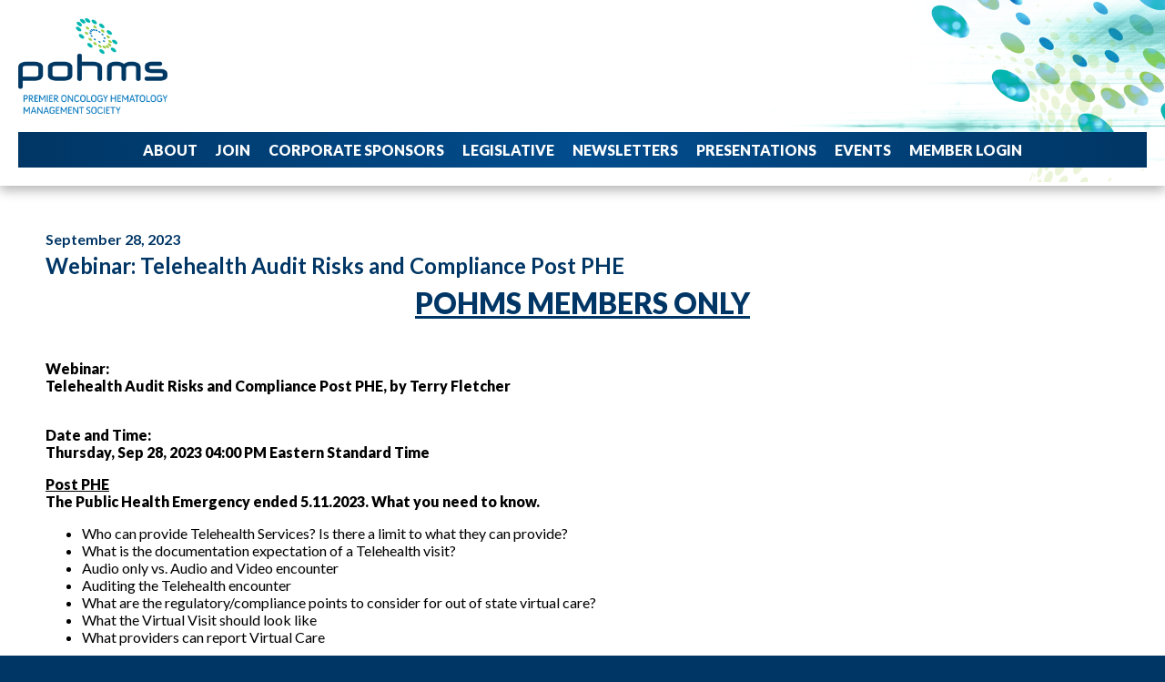

--- FILE ---
content_type: text/html; charset=utf-8
request_url: https://pohms.com/aws/POHMS/pt/sd/calendar/342933/_PARENT/layout_details/false
body_size: 9136
content:

<!DOCTYPE HTML>
<html lang="en" xmlns:fb="http://ogp.me/ns/fb#">
<head><!-- Begin Bootstrap Header -->
      <meta charset="utf-8">
      <meta http-equiv="X-UA-Compatible" content="IE=edge">
      <meta name="viewport" content="width=device-width, initial-scale=1">
      <!-- The above 3 meta tags *must* come first in the head; any other head content must come *after* these tags -->

      <script src="https://pohms.com/bootstrap4/js/jquery-3.7.1.min.js"></script>

<!--  <link rel="stylesheet" href="/bootstrap4/css/fontawesome-all.min.css">-->
      <link rel="stylesheet" href="https://pohms.com/fontawesome-6.4.2/css/all.min.css?ver=002" />

      <link href="https://pohms.com/bootstrap4/css/bootstrap.min.css" rel="stylesheet">

      <link rel="stylesheet" href="https://pohms.com/bootstrap4/css/mdb.min.css" xmlns="http://www.w3.org/1999/html">
      
      



<!-- End Bootstrap Header -->


                    <script src="/assets/application-60ff8bc8de862bde836e2c338c572e8df15124a40a140181527d5b5681022dd3.js"></script>
                    <link rel="stylesheet" media="screen" href="/assets/application-9503260fc8cec2d000c4c32051a873aa71b2f0bb6ef8a8d7cc04cf73a27f7e73.css" />
                    

<title>Webinar: Telehealth Audit Risks and Compliance Post PHE</title>

<link rel="icon" type="image/x-icon" href="https://pohms.com/aws/POHMS/am/gi/favicon-pohms.ico?ver=1" />

<link href="https://fonts.googleapis.com/css?family=Lato:100,300,400,700,900" rel="stylesheet">

<style type='text/css'>.temp {color:#FFF;}</style><link href='https://pohms.com/aws/POHMS/pt/css/css_screen.css?ver=104' media='screen' rel='Stylesheet' type='text/css' />
<style type='text/css'>.temp {color:#FFF;}</style><link href='https://pohms.com/aws/POHMS/pt/css/css_print.css?ver=2' media='print' rel='Stylesheet' type='text/css' />

<!--[if lt IE 9]>
  <script src="https://oss.maxcdn.com/html5shiv/3.7.2/html5shiv.min.js"></script>
  <script src="https://oss.maxcdn.com/respond/1.4.2/respond.min.js"></script>
<![endif]-->



<!-- Google tag (gtag.js) -->
<script async src="https://www.googletagmanager.com/gtag/js?id=G-BHDJ8V2KKH"></script>
<script>
  window.dataLayer = window.dataLayer || [];
  function gtag(){dataLayer.push(arguments);}
  gtag('js', new Date());

  gtag('config', 'G-BHDJ8V2KKH');
</script>


<meta property="og:title" content="Webinar: Telehealth Audit Risks and Compliance Post PHE" />
<meta property="og:type" content="article" />
<meta property="og:url" content="https://pohms.com/aws/POHMS/pt/sd/calendar/342933/_PARENT/layout_details/false" />
<meta property="og:description" content="Webinar: Telehealth Audit Risks and Compliance Post PHE" />
<meta name="description" content="Webinar: Telehealth Audit Risks and Compliance Post PHE" /></head>

<body class="subpage">                        <!-- AddToCal Display -->
                        <script type="text/javascript">
                          document.addEventListener('DOMContentLoaded', function() {
                              var calendarDiv = document.getElementById('add-to-calendar');
                              if (calendarDiv) {
                                calendarDiv.addEventListener('click', function() {
                                  var linkContainer = this.getElementsByClassName('link-container')[0]; // Access the first element
                                  if (linkContainer.style.display === 'flex') {
                                    linkContainer.style.display = 'none';
                                  } else {
                                    linkContainer.style.display = 'flex';
                                  }
                                });
                            
                                // Add mouseleave event listener
                                calendarDiv.addEventListener('mouseleave', function() {
                                  var linkContainer = this.getElementsByClassName('link-container')[0];
                                  linkContainer.style.display = 'none'; // Hide the link-container when mouse leaves
                                });
                              }
                            });
                        </script>
                        <!-- AddToCal Style -->
                        <style>
                          #add-to-calendar {
                            position: relative;
                          }
                          .btn-add-to-cal {
                            font-weight: 900;
                            display: inline-block;
                            color: #000000;
                            background-color: #FFFFFF;
                            border: 1px solid #D4D4D4;
                            border-radius: 5px;
                            box-shadow: 0 2px 4px #D4D4D4;
                            padding: 10px 20px 10px 20px;
                            cursor: pointer;
                          }         
                           .link-container {
                            background-color: #FFFFFF;
                            width: 13rem;
                            display: none;
                            flex-direction: column;
                            position: absolute;
                            padding: 2px 0 0 0;
                            margin-top: 10px;
                            border: 1px solid #D4D4D4;
                            border-radius: 5px;
                            z-index: 1000;
                            text-align: left;
                            }
                          a.add-to-cal-link {
                            color: #000000;
                            text-decoration: none;
                            font-weight: 700;
                            padding: 5px;
                          }
                          .add-to-cal-link > i, .btn-add-to-cal > i {
                            padding: 0 5px;
                            width: 25px;
                          }
                          .add-to-cal-error { 
                            color: red;
                          }
                          .add-to-cal-link:hover {
                              background-color: #f2f2f2;
                          }
                        </style>




<div id="header" class="z-depth-1-half">
  <div id="header-bg"><img src="https://pohms.com/aws/POHMS/am/gi/header_bg.png?ver=1"></div>

      <div id="logo">
        <a href="https://pohms.com/aws/POHMS/pt/sp/home_page">
        <img src="https://pohms.com/aws/POHMS/am/gi/pohms_logo_new.png?ver=1" alt="Premier Oncology Hematology Management Society" border="0" /></a>
      </div>
    

<div id="nav">
  <div class="navbar-expand-md">
    <button class="navbar-toggler" type="button" data-toggle="collapse" data-target="#navbarSupportedContent" aria-controls="navbarSupportedContent" aria-expanded="false" aria-label="Toggle navigation">
    <span class="navbar-toggler-icon"><i class="far fa-bars"></i> Menu</span>
    </button>
    <div class="collapse navbar-collapse" id="navbarSupportedContent">
      <div class="nav-item ml-auto">
        <a href="#" data-toggle="dropdown">About</a>
        <div class="dropdown-menu">
          <ul>

<li><a href="https://pohms.com/aws/POHMS/pt/sp/about" >Mission</a></li>
<li><a href="https://pohms.com/aws/POHMS/pt/sp/benefits" >Benefits</a></li>
<li><a href="https://pohms.com/aws/POHMS/pt/sp/board" >Board of Directors</a></li>
<li><a href="https://pohms.com/aws/POHMS/pt/sp/committees" >Committees</a></li></ul>
        </div>
      </div>

    <div class="nav-item"><a href="https://pohms.com/aws/POHMS/pt/sp/join" >Join</a></div>
    <div class="nav-item"><a href="https://pohms.com/aws/POHMS/pt/sp/sponsors" >Corporate Sponsors</a></div>
     <div class="nav-item"><a href="https://pohms.com/aws/POHMS/pt/sp/legislative_pa" >Legislative</a></div>
     <div class="nav-item"><a href="https://pohms.com/aws/POHMS/pt/sp/newsletters" >Newsletters</a></div>
     <div class="nav-item"><a href="https://pohms.com/aws/POHMS/pt/sp/member_presentations" >Presentations</a></div>
     <div class="nav-item">
        <a href="#" data-toggle="dropdown">Events</a>
        <div class="dropdown-menu">
          <ul>

<li><a href="https://pohms.com/aws/POHMS/pt/sp/events" >Upcoming Events</a></li>
<li><a href="https://pohms.com/aws/POHMS/pt/sp/spring_conference" >Spring Conference</a></li>
<li><a href="https://pohms.com/aws/POHMS/pt/sp/fall_conference" >Fall Conference</a></li>
<li><a href="https://pohms.com/aws/POHMS/pt/sp/webinars" >Webinars</a></li></ul>
        </div>
      </div>
      <div id="member-nav" class="nav-item mr-auto">
        <a href="#" data-toggle="dropdown">Member Login</a>
        <div class="dropdown-menu">
          <ul>

<li><a href="https://pohms.com/aws/POHMS/pt/sp/profile" >Login</a></li>
<li><a href="https://pohms.com/aws/POHMS/pt/sp/resources" >Member Resources</a></li></ul>
        </div>
      </div>
      </div>
</div>
      </div>
  </div>
<div id="content">
  <div class="container-fluid">
    <div class="row">
      <div id="main" class="col-md">

<!-- ==================== Begin TCSRESULTS ==================== -->

<h5 class="tcsDetails">Details<br/>&nbsp;</h5><div class="tcs-calendar-content"><h4 class="tcsDetails"><span class="tcs-calendar-date-range">September 28, 2023</span></h4><h2 class="tcsDetails">Webinar: Telehealth Audit Risks and Compliance Post PHE</h2><h1 style="text-align: center;"><span style="text-decoration: underline;"><strong>POHMS MEMBERS ONLY</strong></span></h1>
<p>&nbsp;</p>
<p><strong>Webinar: <br />Telehealth Audit Risks and Compliance Post PHE, by Terry Fletcher</strong></p>
<p><br /><strong>Date and Time: <br />Thursday, Sep 28, 2023 04:00 PM Eastern Standard Time&nbsp;</strong></p>
<p><strong><u>Post PHE <br /></u>The Public Health Emergency ended 5.11.2023. What you need to know.</strong></p>
<ul>
<li>Who can provide Telehealth Services? Is there a limit to what they can provide?</li>
<li>What is the documentation expectation of a Telehealth visit?</li>
<li>Audio only vs. Audio and Video encounter</li>
<li>Auditing the Telehealth encounter</li>
<li>What are the regulatory/compliance points to consider for out of state virtual care?</li>
<li>What the Virtual Visit should look like</li>
<li>What providers can report Virtual Care</li>
</ul>
<p>&nbsp;</p>
<p><strong>Be sure to join us on Thursday, September 28th at&nbsp; 4pm EST</strong></p>
<p><strong>Register here:&nbsp;&nbsp;<A HREF="https://pohms.com/aws/POHMS/registration/add_registrations_prompt?event_id=77848&host=retain" TARGET="_blank">Webinar: Telehealth Audit Risks and Compliance</a></strong></p>
<p>&nbsp;</p>
<p><span style="text-decoration: underline;"><strong>Speaker:</strong></span><br />Ms. Terry Fletcher is a Healthcare Coding &amp; Billing Consultant based in Laguna Beach, California. With over 30 years&rsquo; experience in the Business of Healthcare, Ms. Fletcher is an Editorial Board Member for ICD10Monitor.com, a past National Advisory Board member for AAPC and past Chair for the AAPCCA. Terry is a CPT and ICD10-CM Coding, Billing and Reimbursement Educator for McVey Seminars, AAPC, AHIMA, ICD10University, NSCHBC, Decision Health, Ozark Coding Alliance and her company, Terry Fletcher Consulting, Inc., teaching over 100 Specialty Coding Webcasts, Conference Speaking Engagements, and Private Training Modules/Webinars every year. Terry is also a Specialty Practice Auditor for multiple medical practices around the country.</p>
<p>You can find her CodeCast&trade; podcast series, focusing on Physician Coding, Billing, Reimbursement, Compliance, and Medical industry revenue opportunities, on&nbsp;<a href="https://tunein.com/radio/CodeCast--Medical-Billing-p1056702/">Apple Podcasts</a>,&nbsp;<a href="http://www.stitcher.com/s?fid=156874">Stitcher Radio</a>,&nbsp;<a href="https://www.youtube.com/channel/UCoNm5vs6PFMIEDa5Undidlg">YouTube</a>,&nbsp;<a href="https://tunein.com/radio/CodeCast--Medical-Billing-p1056702/">TuneIn</a>,&nbsp;<a href="https://music.amazon.com/podcasts/c9d8dc99-fced-45a2-82b4-0efdf144c897/CodeCast-Medical-Billing-and-Coding-Insights" target="_blank" rel="noopener">Amazon Podcasts</a>,&nbsp;<a href="https://www.iheart.com/podcast/256-codecast-medical-billing-a-31135434/" target="_blank" rel="noopener">iHeart Radio</a>,&nbsp;<a href="https://play.google.com/music/listen#/ps/Ia47t6quqphhsanlzpajk37yiga">Google Podcasts</a>&nbsp;and&nbsp;<a href="https://open.spotify.com/show/1lA69Q7EnjSMuVr3sXVWlX">Spotify</a>.</p>
<p>Ms. Fletcher is an Editorial Advisor for Cardiology Coding Alert! &amp; Practice Management Coding Alert! from The Coding Institute. Terry is the co-author of the Peripheral-Cardiology Coder from Medlearn, Inc, and authors many publications on coding and billing that you can find on our products page for purchase.</p>
<p>Terry holds a bachelor&rsquo;s degree (BS) in economics, multiple certifications in coding, and her proficiency certification in ICD-10-CM: BS, CPC, CCC, CEMC, SCP-CA, ACS-CA, CCS-P, CCS, CMSCS, CMC, QMGC, QMCRC, QMPM. Her coding and reimbursement specialties include: Cardiology, Peripheral-Cardiology, Gastroenterology, E/M Auditing, Orthopedics, General Surgery, OBGYN, Dermatology, Interventional Radiology, Telemedicine Services as well as Clinical Documentation Integrity and Revenue Cycle Management.</p></div><p class="tcs_printer_friendly"><a href="https://pohms.com/aws/POHMS/page_template/show_detail/342933?model_name=calendar" target="_blank">Printer-Friendly Version</a></p><br/>                            <button title="Add to Calendar" id="add-to-calendar" class="btn-add-to-cal">
                                <i class="fa-regular fa-calendar-circle-plus"></i> Add to Calendar
                                <div class="link-container">
                                    <a href="https://www.google.com/calendar/render?action=TEMPLATE&text=Webinar%3A%20Telehealth%20Audit%20Risks%20and%20Compliance%20Post%20PHE&dates=20230928/20230929&ctz=America/New_York&details=POHMS%20MEMBERS%20ONLY%0D%0A%C2%A0%0D%0AWebinar%3A%20Telehealth%20Audit%20Risks%20and%20Compliance%20Post%20PHE%2C%20by%20Terry%20Fletcher%0D%0ADate%20and%20Time%3A%20Thursday%2C%20Sep%2028%2C%202023%2004%3A00%20PM%20Eastern%20Standard%20Time%C2%A0%0D%0APost%20PHE%20The%20Public%20Health%20Emergency%20ended%205.11.2023.%20What%20you%20need%20to%20know.%0D%0A%0D%0AWho%20can%20provide%20Telehealth%20Services%3F%20Is%20there%20a%20limit%20to%20what%20they%20can%20provide%3F%0D%0AWhat%20is%20the%20documentation%20expectation%20of%20a%20Telehealth%20visit%3F%0D%0AAudio%20only%20vs.%20Audio%20and%20Video%20encounter%0D%0AAuditing%20the%20Telehealth%20encounter%0D%0AWhat%20are%20the%20regulatory%2Fcompliance%20points%20to%20consider%20for%20out%20of%20state%20virtual%20care%3F%0D%0AWhat%20the%20Virtual%20Visit%20should%20look%20like%0D%0AWhat%20providers%20can%20report%20Virtual%20Care%0D%0A%0D%0A%C2%A0%0D%0ABe%20sure%20to%20join%20us%20on%20Thursday%2C%20September%2028th%20at%C2%A0%204pm%20EST%0D%0ARegister%20here%3A%C2%A0%C2%A0TCSEVENT%5B77848%7CWebinar%3A%20Telehealth%20Audit%20Risks%20and%20Compliance%5D%0D%0A%C2%A0%0D%0ASpeaker%3AMs.%20Terry%20Fletcher%20is%20a%20Healthcare%20Coding%20%26amp%3B%20Billing%20Consultant%20based%20in%20Laguna%20Beach%2C%20California.%20With%20over%2030%20years%E2%80%99%20experience%20in%20the%20Business%20of%20Healthcare%2C%20Ms.%20Fletcher%20is%20an%20Editorial%20Board%20Member%20for%20ICD10Monitor.com%2C%20a%20past%20National%20Advisory%20Board%20member%20for%20AAPC%20and%20past%20Chair%20for%20the%20AAPCCA.%20Terry%20is%20a%20CPT%20and%20ICD10-CM%20Coding%2C%20Billing%20and%20Reimbursement%20Educator%20for%20McVey%20Seminars%2C%20AAPC%2C%20AHIMA%2C%20ICD10University%2C%20NSCHBC%2C%20Decision%20Health%2C%20Ozark%20Coding%20Alliance%20and%20her%20company%2C%20Terry%20Fletcher%20Consulting%2C%20Inc.%2C%20teaching%20over%20100%20Specialty%20Coding%20Webcasts%2C%20Conference%20Speaking%20Engagements%2C%20and%20Private%20Training%20Modules%2FWebinars%20every%20year.%20Terry%20is%20also%20a%20Specialty%20Practice%20Auditor%20for%20multiple%20medical%20practices%20around%20the%20country.%0D%0AYou%20can%20find%20her%20CodeCast%E2%84%A2%20podcast%20series%2C%20focusing%20on%20Physician%20Coding%2C%20Billing%2C%20Reimbursement%2C%20Compliance%2C%20and%20Medical%20industry%20revenue%20opportunities%2C%20on%C2%A0Apple%20Podcasts%2C%C2%A0Stitcher%20Radio%2C%C2%A0YouTube%2C%C2%A0TuneIn%2C%C2%A0Amazon%20Podcasts%2C%C2%A0iHeart%20Radio%2C%C2%A0Google%20Podcasts%C2%A0and%C2%A0Spotify.%0D%0AMs.%20Fletcher%20is%20an%20Editorial%20Advisor%20for%20Cardiology%20Coding%20Alert%21%20%26amp%3B%20Practice%20Management%20Coding%20Alert%21%20from%20The%20Coding%20Institute.%20Terry%20is%20the%20co-author%20of%20the%20Peripheral-Cardiology%20Coder%20from%20Medlearn%2C%20Inc%2C%20and%20authors%20many%20publications%20on%20coding%20and%20billing%20that%20you%20can%20find%20on%20our%20products%20page%20for%20purchase.%0D%0ATerry%20holds%20a%20bachelor%E2%80%99s%20degree%20%28BS%29%20in%20economics%2C%20multiple%20certifications%20in%20coding%2C%20and%20her%20proficiency%20certification%20in%20ICD-10-CM%3A%20BS%2C%20CPC%2C%20CCC%2C%20CEMC%2C%20SCP-CA%2C%20ACS-CA%2C%20CCS-P%2C%20CCS%2C%20CMSCS%2C%20CMC%2C%20QMGC%2C%20QMCRC%2C%20QMPM.%20Her%20coding%20and%20reimbursement%20specialties%20include%3A%20Cardiology%2C%20Peripheral-Cardiology%2C%20Gastroenterology%2C%20E%2FM%20Auditing%2C%20Orthopedics%2C%20General%20Surgery%2C%20OBGYN%2C%20Dermatology%2C%20Interventional%20Radiology%2C%20Telemedicine%20Services%20as%20well%20as%20Clinical%20Documentation%20Integrity%20and%20Revenue%20Cycle%20Management." target="_blank" class="add-to-cal-link">
                                        <i class="fa-brands fa-google"></i> Google
                                    </a>
                                    <a href="data:text/calendar;charset=utf8,BEGIN:VCALENDAR%0AVERSION:2.0%0APRODID:-//AddToCalendar//RubyGem//EN%0ABEGIN:VEVENT%0ADTSTAMP:20260123T131722Z%0ADTSTART;VALUE=DATE:20230928%0ADTEND;VALUE=DATE:20230929%0ASUMMARY:Webinar%3A%20Telehealth%20Audit%20Risks%20and%20Compliance%20Post%20PHE%0ADESCRIPTION:POHMS%20MEMBERS%20ONLY\n%C2%A0\nWebinar%3A%20Telehealth%20Audit%20Risks%20and%20Compliance%20Post%20PHE%5C%2C%20by%20Terry%20Fletcher\nDate%20and%20Time%3A%20Thursday%5C%2C%20Sep%2028%5C%2C%202023%2004%3A00%20PM%20Eastern%20Standard%20Time%C2%A0\nPost%20PHE%20The%20Public%20Health%20Emergency%20ended%205.11.2023.%20What%20you%20need%20to%20know.\n\nWho%20can%20provide%20Telehealth%20Services%3F%20Is%20there%20a%20limit%20to%20what%20they%20can%20provide%3F\nWhat%20is%20the%20documentation%20expectation%20of%20a%20Telehealth%20visit%3F\nAudio%20only%20vs.%20Audio%20and%20Video%20encounter\nAuditing%20the%20Telehealth%20encounter\nWhat%20are%20the%20regulatory%2Fcompliance%20points%20to%20consider%20for%20out%20of%20state%20virtual%20care%3F\nWhat%20the%20Virtual%20Visit%20should%20look%20like\nWhat%20providers%20can%20report%20Virtual%20Care\n\n%C2%A0\nBe%20sure%20to%20join%20us%20on%20Thursday%5C%2C%20September%2028th%20at%C2%A0%204pm%20EST\nRegister%20here%3A%C2%A0%C2%A0TCSEVENT%5B77848%7CWebinar%3A%20Telehealth%20Audit%20Risks%20and%20Compliance%5D\n%C2%A0\nSpeaker%3AMs.%20Terry%20Fletcher%20is%20a%20Healthcare%20Coding%20%26amp%5C%3B%20Billing%20Consultant%20based%20in%20Laguna%20Beach%5C%2C%20California.%20With%20over%2030%20years%E2%80%99%20experience%20in%20the%20Business%20of%20Healthcare%5C%2C%20Ms.%20Fletcher%20is%20an%20Editorial%20Board%20Member%20for%20ICD10Monitor.com%5C%2C%20a%20past%20National%20Advisory%20Board%20member%20for%20AAPC%20and%20past%20Chair%20for%20the%20AAPCCA.%20Terry%20is%20a%20CPT%20and%20ICD10-CM%20Coding%5C%2C%20Billing%20and%20Reimbursement%20Educator%20for%20McVey%20Seminars%5C%2C%20AAPC%5C%2C%20AHIMA%5C%2C%20ICD10University%5C%2C%20NSCHBC%5C%2C%20Decision%20Health%5C%2C%20Ozark%20Coding%20Alliance%20and%20her%20company%5C%2C%20Terry%20Fletcher%20Consulting%5C%2C%20Inc.%5C%2C%20teaching%20over%20100%20Specialty%20Coding%20Webcasts%5C%2C%20Conference%20Speaking%20Engagements%5C%2C%20and%20Private%20Training%20Modules%2FWebinars%20every%20year.%20Terry%20is%20also%20a%20Specialty%20Practice%20Auditor%20for%20multiple%20medical%20practices%20around%20the%20country.\nYou%20can%20find%20her%20CodeCast%E2%84%A2%20podcast%20series%5C%2C%20focusing%20on%20Physician%20Coding%5C%2C%20Billing%5C%2C%20Reimbursement%5C%2C%20Compliance%5C%2C%20and%20Medical%20industry%20revenue%20opportunities%5C%2C%20on%C2%A0Apple%20Podcasts%5C%2C%C2%A0Stitcher%20Radio%5C%2C%C2%A0YouTube%5C%2C%C2%A0TuneIn%5C%2C%C2%A0Amazon%20Podcasts%5C%2C%C2%A0iHeart%20Radio%5C%2C%C2%A0Google%20Podcasts%C2%A0and%C2%A0Spotify.\nMs.%20Fletcher%20is%20an%20Editorial%20Advisor%20for%20Cardiology%20Coding%20Alert%21%20%26amp%5C%3B%20Practice%20Management%20Coding%20Alert%21%20from%20The%20Coding%20Institute.%20Terry%20is%20the%20co-author%20of%20the%20Peripheral-Cardiology%20Coder%20from%20Medlearn%5C%2C%20Inc%5C%2C%20and%20authors%20many%20publications%20on%20coding%20and%20billing%20that%20you%20can%20find%20on%20our%20products%20page%20for%20purchase.\nTerry%20holds%20a%20bachelor%E2%80%99s%20degree%20%28BS%29%20in%20economics%5C%2C%20multiple%20certifications%20in%20coding%5C%2C%20and%20her%20proficiency%20certification%20in%20ICD-10-CM%3A%20BS%5C%2C%20CPC%5C%2C%20CCC%5C%2C%20CEMC%5C%2C%20SCP-CA%5C%2C%20ACS-CA%5C%2C%20CCS-P%5C%2C%20CCS%5C%2C%20CMSCS%5C%2C%20CMC%5C%2C%20QMGC%5C%2C%20QMCRC%5C%2C%20QMPM.%20Her%20coding%20and%20reimbursement%20specialties%20include%3A%20Cardiology%5C%2C%20Peripheral-Cardiology%5C%2C%20Gastroenterology%5C%2C%20E%2FM%20Auditing%5C%2C%20Orthopedics%5C%2C%20General%20Surgery%5C%2C%20OBGYN%5C%2C%20Dermatology%5C%2C%20Interventional%20Radiology%5C%2C%20Telemedicine%20Services%20as%20well%20as%20Clinical%20Documentation%20Integrity%20and%20Revenue%20Cycle%20Management.%0AUID:-20230928T040000Z-Webinar%3A%20Telehealth%20Audit%20Risks%20and%20Compliance%20Post%20PHE%0AEND:VEVENT%0AEND:VCALENDAR" target="_blank" class="add-to-cal-link">
                                        <i class="fa-brands fa-apple"></i> Apple
                                    </a>
                                    <a href="https://outlook.office.com/calendar/0/deeplink/compose?path=/calendar/action/compose&rru=addevent&subject=Webinar%3A%20Telehealth%20Audit%20Risks%20and%20Compliance%20Post%20PHE&startdt=2023-09-28&enddt=2023-09-29&allday=true&body=POHMS%20MEMBERS%20ONLY%3Cbr%3E%C2%A0%3Cbr%3EWebinar%3A%20Telehealth%20Audit%20Risks%20and%20Compliance%20Post%20PHE%2C%20by%20Terry%20Fletcher%3Cbr%3EDate%20and%20Time%3A%20Thursday%2C%20Sep%2028%2C%202023%2004%3A00%20PM%20Eastern%20Standard%20Time%C2%A0%3Cbr%3EPost%20PHE%20The%20Public%20Health%20Emergency%20ended%205.11.2023.%20What%20you%20need%20to%20know.%3Cbr%3E%3Cbr%3EWho%20can%20provide%20Telehealth%20Services%3F%20Is%20there%20a%20limit%20to%20what%20they%20can%20provide%3F%3Cbr%3EWhat%20is%20the%20documentation%20expectation%20of%20a%20Telehealth%20visit%3F%3Cbr%3EAudio%20only%20vs.%20Audio%20and%20Video%20encounter%3Cbr%3EAuditing%20the%20Telehealth%20encounter%3Cbr%3EWhat%20are%20the%20regulatory%2Fcompliance%20points%20to%20consider%20for%20out%20of%20state%20virtual%20care%3F%3Cbr%3EWhat%20the%20Virtual%20Visit%20should%20look%20like%3Cbr%3EWhat%20providers%20can%20report%20Virtual%20Care%3Cbr%3E%3Cbr%3E%C2%A0%3Cbr%3EBe%20sure%20to%20join%20us%20on%20Thursday%2C%20September%2028th%20at%C2%A0%204pm%20EST%3Cbr%3ERegister%20here%3A%C2%A0%C2%A0TCSEVENT%5B77848%7CWebinar%3A%20Telehealth%20Audit%20Risks%20and%20Compliance%5D%3Cbr%3E%C2%A0%3Cbr%3ESpeaker%3AMs.%20Terry%20Fletcher%20is%20a%20Healthcare%20Coding%20%26amp%3B%20Billing%20Consultant%20based%20in%20Laguna%20Beach%2C%20California.%20With%20over%2030%20years%E2%80%99%20experience%20in%20the%20Business%20of%20Healthcare%2C%20Ms.%20Fletcher%20is%20an%20Editorial%20Board%20Member%20for%20ICD10Monitor.com%2C%20a%20past%20National%20Advisory%20Board%20member%20for%20AAPC%20and%20past%20Chair%20for%20the%20AAPCCA.%20Terry%20is%20a%20CPT%20and%20ICD10-CM%20Coding%2C%20Billing%20and%20Reimbursement%20Educator%20for%20McVey%20Seminars%2C%20AAPC%2C%20AHIMA%2C%20ICD10University%2C%20NSCHBC%2C%20Decision%20Health%2C%20Ozark%20Coding%20Alliance%20and%20her%20company%2C%20Terry%20Fletcher%20Consulting%2C%20Inc.%2C%20teaching%20over%20100%20Specialty%20Coding%20Webcasts%2C%20Conference%20Speaking%20Engagements%2C%20and%20Private%20Training%20Modules%2FWebinars%20every%20year.%20Terry%20is%20also%20a%20Specialty%20Practice%20Auditor%20for%20multiple%20medical%20practices%20around%20the%20country.%3Cbr%3EYou%20can%20find%20her%20CodeCast%E2%84%A2%20podcast%20series%2C%20focusing%20on%20Physician%20Coding%2C%20Billing%2C%20Reimbursement%2C%20Compliance%2C%20and%20Medical%20industry%20revenue%20opportunities%2C%20on%C2%A0Apple%20Podcasts%2C%C2%A0Stitcher%20Radio%2C%C2%A0YouTube%2C%C2%A0TuneIn%2C%C2%A0Amazon%20Podcasts%2C%C2%A0iHeart%20Radio%2C%C2%A0Google%20Podcasts%C2%A0and%C2%A0Spotify.%3Cbr%3EMs.%20Fletcher%20is%20an%20Editorial%20Advisor%20for%20Cardiology%20Coding%20Alert%21%20%26amp%3B%20Practice%20Management%20Coding%20Alert%21%20from%20The%20Coding%20Institute.%20Terry%20is%20the%20co-author%20of%20the%20Peripheral-Cardiology%20Coder%20from%20Medlearn%2C%20Inc%2C%20and%20authors%20many%20publications%20on%20coding%20and%20billing%20that%20you%20can%20find%20on%20our%20products%20page%20for%20purchase.%3Cbr%3ETerry%20holds%20a%20bachelor%E2%80%99s%20degree%20%28BS%29%20in%20economics%2C%20multiple%20certifications%20in%20coding%2C%20and%20her%20proficiency%20certification%20in%20ICD-10-CM%3A%20BS%2C%20CPC%2C%20CCC%2C%20CEMC%2C%20SCP-CA%2C%20ACS-CA%2C%20CCS-P%2C%20CCS%2C%20CMSCS%2C%20CMC%2C%20QMGC%2C%20QMCRC%2C%20QMPM.%20Her%20coding%20and%20reimbursement%20specialties%20include%3A%20Cardiology%2C%20Peripheral-Cardiology%2C%20Gastroenterology%2C%20E%2FM%20Auditing%2C%20Orthopedics%2C%20General%20Surgery%2C%20OBGYN%2C%20Dermatology%2C%20Interventional%20Radiology%2C%20Telemedicine%20Services%20as%20well%20as%20Clinical%20Documentation%20Integrity%20and%20Revenue%20Cycle%20Management." target="_blank" class="add-to-cal-link">
                                        <i class="fa-regular fa-envelope"></i> Office365
                                    </a>
                                    <a href="data:text/calendar;charset=utf8,BEGIN:VCALENDAR%0AVERSION:2.0%0APRODID:-//AddToCalendar//RubyGem//EN%0ABEGIN:VEVENT%0ADTSTAMP:20260123T131722Z%0ADTSTART;VALUE=DATE:20230928%0ADTEND;VALUE=DATE:20230929%0ASUMMARY:Webinar%3A%20Telehealth%20Audit%20Risks%20and%20Compliance%20Post%20PHE%0ADESCRIPTION:POHMS%20MEMBERS%20ONLY\n%C2%A0\nWebinar%3A%20Telehealth%20Audit%20Risks%20and%20Compliance%20Post%20PHE%5C%2C%20by%20Terry%20Fletcher\nDate%20and%20Time%3A%20Thursday%5C%2C%20Sep%2028%5C%2C%202023%2004%3A00%20PM%20Eastern%20Standard%20Time%C2%A0\nPost%20PHE%20The%20Public%20Health%20Emergency%20ended%205.11.2023.%20What%20you%20need%20to%20know.\n\nWho%20can%20provide%20Telehealth%20Services%3F%20Is%20there%20a%20limit%20to%20what%20they%20can%20provide%3F\nWhat%20is%20the%20documentation%20expectation%20of%20a%20Telehealth%20visit%3F\nAudio%20only%20vs.%20Audio%20and%20Video%20encounter\nAuditing%20the%20Telehealth%20encounter\nWhat%20are%20the%20regulatory%2Fcompliance%20points%20to%20consider%20for%20out%20of%20state%20virtual%20care%3F\nWhat%20the%20Virtual%20Visit%20should%20look%20like\nWhat%20providers%20can%20report%20Virtual%20Care\n\n%C2%A0\nBe%20sure%20to%20join%20us%20on%20Thursday%5C%2C%20September%2028th%20at%C2%A0%204pm%20EST\nRegister%20here%3A%C2%A0%C2%A0TCSEVENT%5B77848%7CWebinar%3A%20Telehealth%20Audit%20Risks%20and%20Compliance%5D\n%C2%A0\nSpeaker%3AMs.%20Terry%20Fletcher%20is%20a%20Healthcare%20Coding%20%26amp%5C%3B%20Billing%20Consultant%20based%20in%20Laguna%20Beach%5C%2C%20California.%20With%20over%2030%20years%E2%80%99%20experience%20in%20the%20Business%20of%20Healthcare%5C%2C%20Ms.%20Fletcher%20is%20an%20Editorial%20Board%20Member%20for%20ICD10Monitor.com%5C%2C%20a%20past%20National%20Advisory%20Board%20member%20for%20AAPC%20and%20past%20Chair%20for%20the%20AAPCCA.%20Terry%20is%20a%20CPT%20and%20ICD10-CM%20Coding%5C%2C%20Billing%20and%20Reimbursement%20Educator%20for%20McVey%20Seminars%5C%2C%20AAPC%5C%2C%20AHIMA%5C%2C%20ICD10University%5C%2C%20NSCHBC%5C%2C%20Decision%20Health%5C%2C%20Ozark%20Coding%20Alliance%20and%20her%20company%5C%2C%20Terry%20Fletcher%20Consulting%5C%2C%20Inc.%5C%2C%20teaching%20over%20100%20Specialty%20Coding%20Webcasts%5C%2C%20Conference%20Speaking%20Engagements%5C%2C%20and%20Private%20Training%20Modules%2FWebinars%20every%20year.%20Terry%20is%20also%20a%20Specialty%20Practice%20Auditor%20for%20multiple%20medical%20practices%20around%20the%20country.\nYou%20can%20find%20her%20CodeCast%E2%84%A2%20podcast%20series%5C%2C%20focusing%20on%20Physician%20Coding%5C%2C%20Billing%5C%2C%20Reimbursement%5C%2C%20Compliance%5C%2C%20and%20Medical%20industry%20revenue%20opportunities%5C%2C%20on%C2%A0Apple%20Podcasts%5C%2C%C2%A0Stitcher%20Radio%5C%2C%C2%A0YouTube%5C%2C%C2%A0TuneIn%5C%2C%C2%A0Amazon%20Podcasts%5C%2C%C2%A0iHeart%20Radio%5C%2C%C2%A0Google%20Podcasts%C2%A0and%C2%A0Spotify.\nMs.%20Fletcher%20is%20an%20Editorial%20Advisor%20for%20Cardiology%20Coding%20Alert%21%20%26amp%5C%3B%20Practice%20Management%20Coding%20Alert%21%20from%20The%20Coding%20Institute.%20Terry%20is%20the%20co-author%20of%20the%20Peripheral-Cardiology%20Coder%20from%20Medlearn%5C%2C%20Inc%5C%2C%20and%20authors%20many%20publications%20on%20coding%20and%20billing%20that%20you%20can%20find%20on%20our%20products%20page%20for%20purchase.\nTerry%20holds%20a%20bachelor%E2%80%99s%20degree%20%28BS%29%20in%20economics%5C%2C%20multiple%20certifications%20in%20coding%5C%2C%20and%20her%20proficiency%20certification%20in%20ICD-10-CM%3A%20BS%5C%2C%20CPC%5C%2C%20CCC%5C%2C%20CEMC%5C%2C%20SCP-CA%5C%2C%20ACS-CA%5C%2C%20CCS-P%5C%2C%20CCS%5C%2C%20CMSCS%5C%2C%20CMC%5C%2C%20QMGC%5C%2C%20QMCRC%5C%2C%20QMPM.%20Her%20coding%20and%20reimbursement%20specialties%20include%3A%20Cardiology%5C%2C%20Peripheral-Cardiology%5C%2C%20Gastroenterology%5C%2C%20E%2FM%20Auditing%5C%2C%20Orthopedics%5C%2C%20General%20Surgery%5C%2C%20OBGYN%5C%2C%20Dermatology%5C%2C%20Interventional%20Radiology%5C%2C%20Telemedicine%20Services%20as%20well%20as%20Clinical%20Documentation%20Integrity%20and%20Revenue%20Cycle%20Management.%0AUID:-20230928T040000Z-Webinar%3A%20Telehealth%20Audit%20Risks%20and%20Compliance%20Post%20PHE%0AEND:VEVENT%0AEND:VCALENDAR" target="_blank" class="add-to-cal-link">
                                        <i class="fa-regular fa-calendar-days"></i> iCal
                                    </a>
                                    <a href="https://outlook.live.com/calendar/0/deeplink/compose?path=/calendar/action/compose&rru=addevent&subject=Webinar%3A%20Telehealth%20Audit%20Risks%20and%20Compliance%20Post%20PHE&startdt=2023-09-28&enddt=2023-09-29&allday=true&body=POHMS%20MEMBERS%20ONLY%3Cbr%3E%C2%A0%3Cbr%3EWebinar%3A%20Telehealth%20Audit%20Risks%20and%20Compliance%20Post%20PHE%2C%20by%20Terry%20Fletcher%3Cbr%3EDate%20and%20Time%3A%20Thursday%2C%20Sep%2028%2C%202023%2004%3A00%20PM%20Eastern%20Standard%20Time%C2%A0%3Cbr%3EPost%20PHE%20The%20Public%20Health%20Emergency%20ended%205.11.2023.%20What%20you%20need%20to%20know.%3Cbr%3E%3Cbr%3EWho%20can%20provide%20Telehealth%20Services%3F%20Is%20there%20a%20limit%20to%20what%20they%20can%20provide%3F%3Cbr%3EWhat%20is%20the%20documentation%20expectation%20of%20a%20Telehealth%20visit%3F%3Cbr%3EAudio%20only%20vs.%20Audio%20and%20Video%20encounter%3Cbr%3EAuditing%20the%20Telehealth%20encounter%3Cbr%3EWhat%20are%20the%20regulatory%2Fcompliance%20points%20to%20consider%20for%20out%20of%20state%20virtual%20care%3F%3Cbr%3EWhat%20the%20Virtual%20Visit%20should%20look%20like%3Cbr%3EWhat%20providers%20can%20report%20Virtual%20Care%3Cbr%3E%3Cbr%3E%C2%A0%3Cbr%3EBe%20sure%20to%20join%20us%20on%20Thursday%2C%20September%2028th%20at%C2%A0%204pm%20EST%3Cbr%3ERegister%20here%3A%C2%A0%C2%A0TCSEVENT%5B77848%7CWebinar%3A%20Telehealth%20Audit%20Risks%20and%20Compliance%5D%3Cbr%3E%C2%A0%3Cbr%3ESpeaker%3AMs.%20Terry%20Fletcher%20is%20a%20Healthcare%20Coding%20%26amp%3B%20Billing%20Consultant%20based%20in%20Laguna%20Beach%2C%20California.%20With%20over%2030%20years%E2%80%99%20experience%20in%20the%20Business%20of%20Healthcare%2C%20Ms.%20Fletcher%20is%20an%20Editorial%20Board%20Member%20for%20ICD10Monitor.com%2C%20a%20past%20National%20Advisory%20Board%20member%20for%20AAPC%20and%20past%20Chair%20for%20the%20AAPCCA.%20Terry%20is%20a%20CPT%20and%20ICD10-CM%20Coding%2C%20Billing%20and%20Reimbursement%20Educator%20for%20McVey%20Seminars%2C%20AAPC%2C%20AHIMA%2C%20ICD10University%2C%20NSCHBC%2C%20Decision%20Health%2C%20Ozark%20Coding%20Alliance%20and%20her%20company%2C%20Terry%20Fletcher%20Consulting%2C%20Inc.%2C%20teaching%20over%20100%20Specialty%20Coding%20Webcasts%2C%20Conference%20Speaking%20Engagements%2C%20and%20Private%20Training%20Modules%2FWebinars%20every%20year.%20Terry%20is%20also%20a%20Specialty%20Practice%20Auditor%20for%20multiple%20medical%20practices%20around%20the%20country.%3Cbr%3EYou%20can%20find%20her%20CodeCast%E2%84%A2%20podcast%20series%2C%20focusing%20on%20Physician%20Coding%2C%20Billing%2C%20Reimbursement%2C%20Compliance%2C%20and%20Medical%20industry%20revenue%20opportunities%2C%20on%C2%A0Apple%20Podcasts%2C%C2%A0Stitcher%20Radio%2C%C2%A0YouTube%2C%C2%A0TuneIn%2C%C2%A0Amazon%20Podcasts%2C%C2%A0iHeart%20Radio%2C%C2%A0Google%20Podcasts%C2%A0and%C2%A0Spotify.%3Cbr%3EMs.%20Fletcher%20is%20an%20Editorial%20Advisor%20for%20Cardiology%20Coding%20Alert%21%20%26amp%3B%20Practice%20Management%20Coding%20Alert%21%20from%20The%20Coding%20Institute.%20Terry%20is%20the%20co-author%20of%20the%20Peripheral-Cardiology%20Coder%20from%20Medlearn%2C%20Inc%2C%20and%20authors%20many%20publications%20on%20coding%20and%20billing%20that%20you%20can%20find%20on%20our%20products%20page%20for%20purchase.%3Cbr%3ETerry%20holds%20a%20bachelor%E2%80%99s%20degree%20%28BS%29%20in%20economics%2C%20multiple%20certifications%20in%20coding%2C%20and%20her%20proficiency%20certification%20in%20ICD-10-CM%3A%20BS%2C%20CPC%2C%20CCC%2C%20CEMC%2C%20SCP-CA%2C%20ACS-CA%2C%20CCS-P%2C%20CCS%2C%20CMSCS%2C%20CMC%2C%20QMGC%2C%20QMCRC%2C%20QMPM.%20Her%20coding%20and%20reimbursement%20specialties%20include%3A%20Cardiology%2C%20Peripheral-Cardiology%2C%20Gastroenterology%2C%20E%2FM%20Auditing%2C%20Orthopedics%2C%20General%20Surgery%2C%20OBGYN%2C%20Dermatology%2C%20Interventional%20Radiology%2C%20Telemedicine%20Services%20as%20well%20as%20Clinical%20Documentation%20Integrity%20and%20Revenue%20Cycle%20Management." target="_blank" class="add-to-cal-link">
                                        <i class="fa-regular fa-envelope"></i> Outlook.com
                                    </a>
                                    <a href="data:text/calendar;charset=utf8,BEGIN:VCALENDAR%0AVERSION:2.0%0APRODID:-//AddToCalendar//RubyGem//EN%0ABEGIN:VEVENT%0ADTSTAMP:20260123T131722Z%0ADTSTART;VALUE=DATE:20230928%0ADTEND;VALUE=DATE:20230929%0ASUMMARY:Webinar%3A%20Telehealth%20Audit%20Risks%20and%20Compliance%20Post%20PHE%0ADESCRIPTION:POHMS%20MEMBERS%20ONLY\n%C2%A0\nWebinar%3A%20Telehealth%20Audit%20Risks%20and%20Compliance%20Post%20PHE%5C%2C%20by%20Terry%20Fletcher\nDate%20and%20Time%3A%20Thursday%5C%2C%20Sep%2028%5C%2C%202023%2004%3A00%20PM%20Eastern%20Standard%20Time%C2%A0\nPost%20PHE%20The%20Public%20Health%20Emergency%20ended%205.11.2023.%20What%20you%20need%20to%20know.\n\nWho%20can%20provide%20Telehealth%20Services%3F%20Is%20there%20a%20limit%20to%20what%20they%20can%20provide%3F\nWhat%20is%20the%20documentation%20expectation%20of%20a%20Telehealth%20visit%3F\nAudio%20only%20vs.%20Audio%20and%20Video%20encounter\nAuditing%20the%20Telehealth%20encounter\nWhat%20are%20the%20regulatory%2Fcompliance%20points%20to%20consider%20for%20out%20of%20state%20virtual%20care%3F\nWhat%20the%20Virtual%20Visit%20should%20look%20like\nWhat%20providers%20can%20report%20Virtual%20Care\n\n%C2%A0\nBe%20sure%20to%20join%20us%20on%20Thursday%5C%2C%20September%2028th%20at%C2%A0%204pm%20EST\nRegister%20here%3A%C2%A0%C2%A0TCSEVENT%5B77848%7CWebinar%3A%20Telehealth%20Audit%20Risks%20and%20Compliance%5D\n%C2%A0\nSpeaker%3AMs.%20Terry%20Fletcher%20is%20a%20Healthcare%20Coding%20%26amp%5C%3B%20Billing%20Consultant%20based%20in%20Laguna%20Beach%5C%2C%20California.%20With%20over%2030%20years%E2%80%99%20experience%20in%20the%20Business%20of%20Healthcare%5C%2C%20Ms.%20Fletcher%20is%20an%20Editorial%20Board%20Member%20for%20ICD10Monitor.com%5C%2C%20a%20past%20National%20Advisory%20Board%20member%20for%20AAPC%20and%20past%20Chair%20for%20the%20AAPCCA.%20Terry%20is%20a%20CPT%20and%20ICD10-CM%20Coding%5C%2C%20Billing%20and%20Reimbursement%20Educator%20for%20McVey%20Seminars%5C%2C%20AAPC%5C%2C%20AHIMA%5C%2C%20ICD10University%5C%2C%20NSCHBC%5C%2C%20Decision%20Health%5C%2C%20Ozark%20Coding%20Alliance%20and%20her%20company%5C%2C%20Terry%20Fletcher%20Consulting%5C%2C%20Inc.%5C%2C%20teaching%20over%20100%20Specialty%20Coding%20Webcasts%5C%2C%20Conference%20Speaking%20Engagements%5C%2C%20and%20Private%20Training%20Modules%2FWebinars%20every%20year.%20Terry%20is%20also%20a%20Specialty%20Practice%20Auditor%20for%20multiple%20medical%20practices%20around%20the%20country.\nYou%20can%20find%20her%20CodeCast%E2%84%A2%20podcast%20series%5C%2C%20focusing%20on%20Physician%20Coding%5C%2C%20Billing%5C%2C%20Reimbursement%5C%2C%20Compliance%5C%2C%20and%20Medical%20industry%20revenue%20opportunities%5C%2C%20on%C2%A0Apple%20Podcasts%5C%2C%C2%A0Stitcher%20Radio%5C%2C%C2%A0YouTube%5C%2C%C2%A0TuneIn%5C%2C%C2%A0Amazon%20Podcasts%5C%2C%C2%A0iHeart%20Radio%5C%2C%C2%A0Google%20Podcasts%C2%A0and%C2%A0Spotify.\nMs.%20Fletcher%20is%20an%20Editorial%20Advisor%20for%20Cardiology%20Coding%20Alert%21%20%26amp%5C%3B%20Practice%20Management%20Coding%20Alert%21%20from%20The%20Coding%20Institute.%20Terry%20is%20the%20co-author%20of%20the%20Peripheral-Cardiology%20Coder%20from%20Medlearn%5C%2C%20Inc%5C%2C%20and%20authors%20many%20publications%20on%20coding%20and%20billing%20that%20you%20can%20find%20on%20our%20products%20page%20for%20purchase.\nTerry%20holds%20a%20bachelor%E2%80%99s%20degree%20%28BS%29%20in%20economics%5C%2C%20multiple%20certifications%20in%20coding%5C%2C%20and%20her%20proficiency%20certification%20in%20ICD-10-CM%3A%20BS%5C%2C%20CPC%5C%2C%20CCC%5C%2C%20CEMC%5C%2C%20SCP-CA%5C%2C%20ACS-CA%5C%2C%20CCS-P%5C%2C%20CCS%5C%2C%20CMSCS%5C%2C%20CMC%5C%2C%20QMGC%5C%2C%20QMCRC%5C%2C%20QMPM.%20Her%20coding%20and%20reimbursement%20specialties%20include%3A%20Cardiology%5C%2C%20Peripheral-Cardiology%5C%2C%20Gastroenterology%5C%2C%20E%2FM%20Auditing%5C%2C%20Orthopedics%5C%2C%20General%20Surgery%5C%2C%20OBGYN%5C%2C%20Dermatology%5C%2C%20Interventional%20Radiology%5C%2C%20Telemedicine%20Services%20as%20well%20as%20Clinical%20Documentation%20Integrity%20and%20Revenue%20Cycle%20Management.%0AUID:-20230928T040000Z-Webinar%3A%20Telehealth%20Audit%20Risks%20and%20Compliance%20Post%20PHE%0AEND:VEVENT%0AEND:VCALENDAR" target="_blank" class="add-to-cal-link">
                                        <i class="fa-regular fa-envelope"></i> Outlook
                                    </a>
                                    <a href="data:text/calendar;charset=utf8,BEGIN:VCALENDAR%0AVERSION:2.0%0APRODID:-//AddToCalendar//RubyGem//EN%0ABEGIN:VEVENT%0ADTSTAMP:20260123T131722Z%0ADTSTART;VALUE=DATE:20230928%0ADTEND;VALUE=DATE:20230929%0ASUMMARY:Webinar%3A%20Telehealth%20Audit%20Risks%20and%20Compliance%20Post%20PHE%0ADESCRIPTION:POHMS%20MEMBERS%20ONLY\n%C2%A0\nWebinar%3A%20Telehealth%20Audit%20Risks%20and%20Compliance%20Post%20PHE%5C%2C%20by%20Terry%20Fletcher\nDate%20and%20Time%3A%20Thursday%5C%2C%20Sep%2028%5C%2C%202023%2004%3A00%20PM%20Eastern%20Standard%20Time%C2%A0\nPost%20PHE%20The%20Public%20Health%20Emergency%20ended%205.11.2023.%20What%20you%20need%20to%20know.\n\nWho%20can%20provide%20Telehealth%20Services%3F%20Is%20there%20a%20limit%20to%20what%20they%20can%20provide%3F\nWhat%20is%20the%20documentation%20expectation%20of%20a%20Telehealth%20visit%3F\nAudio%20only%20vs.%20Audio%20and%20Video%20encounter\nAuditing%20the%20Telehealth%20encounter\nWhat%20are%20the%20regulatory%2Fcompliance%20points%20to%20consider%20for%20out%20of%20state%20virtual%20care%3F\nWhat%20the%20Virtual%20Visit%20should%20look%20like\nWhat%20providers%20can%20report%20Virtual%20Care\n\n%C2%A0\nBe%20sure%20to%20join%20us%20on%20Thursday%5C%2C%20September%2028th%20at%C2%A0%204pm%20EST\nRegister%20here%3A%C2%A0%C2%A0TCSEVENT%5B77848%7CWebinar%3A%20Telehealth%20Audit%20Risks%20and%20Compliance%5D\n%C2%A0\nSpeaker%3AMs.%20Terry%20Fletcher%20is%20a%20Healthcare%20Coding%20%26amp%5C%3B%20Billing%20Consultant%20based%20in%20Laguna%20Beach%5C%2C%20California.%20With%20over%2030%20years%E2%80%99%20experience%20in%20the%20Business%20of%20Healthcare%5C%2C%20Ms.%20Fletcher%20is%20an%20Editorial%20Board%20Member%20for%20ICD10Monitor.com%5C%2C%20a%20past%20National%20Advisory%20Board%20member%20for%20AAPC%20and%20past%20Chair%20for%20the%20AAPCCA.%20Terry%20is%20a%20CPT%20and%20ICD10-CM%20Coding%5C%2C%20Billing%20and%20Reimbursement%20Educator%20for%20McVey%20Seminars%5C%2C%20AAPC%5C%2C%20AHIMA%5C%2C%20ICD10University%5C%2C%20NSCHBC%5C%2C%20Decision%20Health%5C%2C%20Ozark%20Coding%20Alliance%20and%20her%20company%5C%2C%20Terry%20Fletcher%20Consulting%5C%2C%20Inc.%5C%2C%20teaching%20over%20100%20Specialty%20Coding%20Webcasts%5C%2C%20Conference%20Speaking%20Engagements%5C%2C%20and%20Private%20Training%20Modules%2FWebinars%20every%20year.%20Terry%20is%20also%20a%20Specialty%20Practice%20Auditor%20for%20multiple%20medical%20practices%20around%20the%20country.\nYou%20can%20find%20her%20CodeCast%E2%84%A2%20podcast%20series%5C%2C%20focusing%20on%20Physician%20Coding%5C%2C%20Billing%5C%2C%20Reimbursement%5C%2C%20Compliance%5C%2C%20and%20Medical%20industry%20revenue%20opportunities%5C%2C%20on%C2%A0Apple%20Podcasts%5C%2C%C2%A0Stitcher%20Radio%5C%2C%C2%A0YouTube%5C%2C%C2%A0TuneIn%5C%2C%C2%A0Amazon%20Podcasts%5C%2C%C2%A0iHeart%20Radio%5C%2C%C2%A0Google%20Podcasts%C2%A0and%C2%A0Spotify.\nMs.%20Fletcher%20is%20an%20Editorial%20Advisor%20for%20Cardiology%20Coding%20Alert%21%20%26amp%5C%3B%20Practice%20Management%20Coding%20Alert%21%20from%20The%20Coding%20Institute.%20Terry%20is%20the%20co-author%20of%20the%20Peripheral-Cardiology%20Coder%20from%20Medlearn%5C%2C%20Inc%5C%2C%20and%20authors%20many%20publications%20on%20coding%20and%20billing%20that%20you%20can%20find%20on%20our%20products%20page%20for%20purchase.\nTerry%20holds%20a%20bachelor%E2%80%99s%20degree%20%28BS%29%20in%20economics%5C%2C%20multiple%20certifications%20in%20coding%5C%2C%20and%20her%20proficiency%20certification%20in%20ICD-10-CM%3A%20BS%5C%2C%20CPC%5C%2C%20CCC%5C%2C%20CEMC%5C%2C%20SCP-CA%5C%2C%20ACS-CA%5C%2C%20CCS-P%5C%2C%20CCS%5C%2C%20CMSCS%5C%2C%20CMC%5C%2C%20QMGC%5C%2C%20QMCRC%5C%2C%20QMPM.%20Her%20coding%20and%20reimbursement%20specialties%20include%3A%20Cardiology%5C%2C%20Peripheral-Cardiology%5C%2C%20Gastroenterology%5C%2C%20E%2FM%20Auditing%5C%2C%20Orthopedics%5C%2C%20General%20Surgery%5C%2C%20OBGYN%5C%2C%20Dermatology%5C%2C%20Interventional%20Radiology%5C%2C%20Telemedicine%20Services%20as%20well%20as%20Clinical%20Documentation%20Integrity%20and%20Revenue%20Cycle%20Management.%0AUID:-20230928T040000Z-Webinar%3A%20Telehealth%20Audit%20Risks%20and%20Compliance%20Post%20PHE%0AEND:VEVENT%0AEND:VCALENDAR" target="_blank" class="add-to-cal-link">
                                        <i class="fa-brands fa-android"></i> Android
                                    </a>
                                    <a href="https://calendar.yahoo.com/?v=60&TITLE=Webinar%3A%20Telehealth%20Audit%20Risks%20and%20Compliance%20Post%20PHE&ST=20230928&ET=20230928&DUR=allday&DESC=POHMS%20MEMBERS%20ONLY%0D%0A%C2%A0%0D%0AWebinar%3A%20Telehealth%20Audit%20Risks%20and%20Compliance%20Post%20PHE%2C%20by%20Terry%20Fletcher%0D%0ADate%20and%20Time%3A%20Thursday%2C%20Sep%2028%2C%202023%2004%3A00%20PM%20Eastern%20Standard%20Time%C2%A0%0D%0APost%20PHE%20The%20Public%20Health%20Emergency%20ended%205.11.2023.%20What%20you%20need%20to%20know.%0D%0A%0D%0AWho%20can%20provide%20Telehealth%20Services%3F%20Is%20there%20a%20limit%20to%20what%20they%20can%20provide%3F%0D%0AWhat%20is%20the%20documentation%20expectation%20of%20a%20Telehealth%20visit%3F%0D%0AAudio%20only%20vs.%20Audio%20and%20Video%20encounter%0D%0AAuditing%20the%20Telehealth%20encounter%0D%0AWhat%20are%20the%20regulatory%2Fcompliance%20points%20to%20consider%20for%20out%20of%20state%20virtual%20care%3F%0D%0AWhat%20the%20Virtual%20Visit%20should%20look%20like%0D%0AWhat%20providers%20can%20report%20Virtual%20Care%0D%0A%0D%0A%C2%A0%0D%0ABe%20sure%20to%20join%20us%20on%20Thursday%2C%20September%2028th%20at%C2%A0%204pm%20EST%0D%0ARegister%20here%3A%C2%A0%C2%A0TCSEVENT%5B77848%7CWebinar%3A%20Telehealth%20Audit%20Risks%20and%20Compliance%5D%0D%0A%C2%A0%0D%0ASpeaker%3AMs.%20Terry%20Fletcher%20is%20a%20Healthcare%20Coding%20%26amp%3B%20Billing%20Consultant%20based%20in%20Laguna%20Beach%2C%20California.%20With%20over%2030%20years%E2%80%99%20experience%20in%20the%20Business%20of%20Healthcare%2C%20Ms.%20Fletcher%20is%20an%20Editorial%20Board%20Member%20for%20ICD10Monitor.com%2C%20a%20past%20National%20Advisory%20Board%20member%20for%20AAPC%20and%20past%20Chair%20for%20the%20AAPCCA.%20Terry%20is%20a%20CPT%20and%20ICD10-CM%20Coding%2C%20Billing%20and%20Reimbursement%20Educator%20for%20McVey%20Seminars%2C%20AAPC%2C%20AHIMA%2C%20ICD10University%2C%20NSCHBC%2C%20Decision%20Health%2C%20Ozark%20Coding%20Alliance%20and%20her%20company%2C%20Terry%20Fletcher%20Consulting%2C%20Inc.%2C%20teaching%20over%20100%20Specialty%20Coding%20Webcasts%2C%20Conference%20Speaking%20Engagements%2C%20and%20Private%20Training%20Modules%2FWebinars%20every%20year.%20Terry%20is%20also%20a%20Specialty%20Practice%20Auditor%20for%20multiple%20medical%20practices%20around%20the%20country.%0D%0AYou%20can%20find%20her%20CodeCast%E2%84%A2%20podcast%20series%2C%20focusing%20on%20Physician%20Coding%2C%20Billing%2C%20Reimbursement%2C%20Compliance%2C%20and%20Medical%20industry%20revenue%20opportunities%2C%20on%C2%A0Apple%20Podcasts%2C%C2%A0Stitcher%20Radio%2C%C2%A0YouTube%2C%C2%A0TuneIn%2C%C2%A0Amazon%20Podcasts%2C%C2%A0iHeart%20Radio%2C%C2%A0Google%20Podcasts%C2%A0and%C2%A0Spotify.%0D%0AMs.%20Fletcher%20is%20an%20Editorial%20Advisor%20for%20Cardiology%20Coding%20Alert%21%20%26amp%3B%20Practice%20Management%20Coding%20Alert%21%20from%20The%20Coding%20Institute.%20Terry%20is%20the%20co-author%20of%20the%20Peripheral-Cardiology%20Coder%20from%20Medlearn%2C%20Inc%2C%20and%20authors%20many%20publications%20on%20coding%20and%20billing%20that%20you%20can%20find%20on%20our%20products%20page%20for%20purchase.%0D%0ATerry%20holds%20a%20bachelor%E2%80%99s%20degree%20%28BS%29%20in%20economics%2C%20multiple%20certifications%20in%20coding%2C%20and%20her%20proficiency%20certification%20in%20ICD-10-CM%3A%20BS%2C%20CPC%2C%20CCC%2C%20CEMC%2C%20SCP-CA%2C%20ACS-CA%2C%20CCS-P%2C%20CCS%2C%20CMSCS%2C%20CMC%2C%20QMGC%2C%20QMCRC%2C%20QMPM.%20Her%20coding%20and%20reimbursement%20specialties%20include%3A%20Cardiology%2C%20Peripheral-Cardiology%2C%20Gastroenterology%2C%20E%2FM%20Auditing%2C%20Orthopedics%2C%20General%20Surgery%2C%20OBGYN%2C%20Dermatology%2C%20Interventional%20Radiology%2C%20Telemedicine%20Services%20as%20well%20as%20Clinical%20Documentation%20Integrity%20and%20Revenue%20Cycle%20Management." target="_blank" class="add-to-cal-link">
                                        <i class="fa-brands fa-yahoo"></i> Yahoo
                                    </a>
                                </div>
    
                            </button>

<!-- ==================== End TCSRESULTS ==================== -->

<hr/>
        

    <script type="text/javascript" src="https://platform-api.sharethis.com/js/sharethis.js#property=5eb021e1cb28e900124f0880&product=inline-share-buttons" async="async"></script>
    <div class="sharethis-inline-share-buttons" data-url="https://pohms.com/aws/POHMS/pt/sd/calendar/342933/_PARENT/layout_details/false" data-text="Webinar: Telehealth Audit Risks and Compliance Post PHE" data-title="Webinar: Telehealth Audit Risks and Compliance Post PHE" data-image=""></div>



      </div>
    </div>
  </div>
</div>


<div id="footer">
  <div class="container">
    <div class="row">
      <div class="footer_address col-sm-10">
        
<p>&copy;2025 <strong>POHMS - Premier Oncology Hematology Management Society</strong><br />1700 Sullivan Trail, Suite 7 #180, Easton, PA 18040<br />Phone: (908) 442-8172<br />Email: Veronica@pohms.com<br /><a href="https://pohms.com/aws/POHMS/pt/sp/disclaimer">DISCLAIMER</a></p>
      </div>
      <div class="tcspromo col-sm-2">
        <a href="http://www.associationsoftware.com" target="_blank">
        <img src="https://pohms.com/aws/POHMS/am/gi/logo_tcspromo.png?ver=2" alt="Developed by TCS Software" border="0" /></a>
      </div>
    </div>
  </div>
</div>

<!-- Begin Bootstrap Footer -->

      <!-- Placed at the end of the document so the pages load faster -->
      <script src="https://pohms.com/bootstrap4/js/popper.min.js"></script>
      <script src="https://pohms.com/bootstrap4/js/bootstrap.min.js"></script>

      <!--<script>jQuery.noConflict();</script>-->


      <!-- If jQuery options present, then load jQuery add-on (UI) javascripts. But don't reload core jQuery libs since they are loaded above. -->
      

      <!-- Other TCS page-specific Bootstrap-related custom javascript -->
      

<!-- End Bootstrap Footer -->
<!-- Begin Bootstrap-MDB Footer -->

      <style>
          .btn, .btn.btn-sm { font-family: sans-serif;
                                  font-weight: 300;
                                  line-height: 1.255;
                                  color: #fff;
                                  cursor: pointer;
                                  -webkit-appearance: button;
                                  display:inline-block;
                                  white-space: nowrap;
                                  vertical-align: middle;
                                  border: 1px solid transparent;
                                  padding: 0.375em 0.75em;
                                  font-size: 1.0em;
                                  border-radius: 0.25em;
                                  text-transform: none;
                              }
          
          .btn-primary, 
          .btn-primary:hover, 
          .btn-primary:focus, 
          .btn-primary:active { background-color:#007bff !important; border-color:#007bff !important; }
          
          .btn-secondary, 
          .btn-secondary:hover, 
          .btn-secondary:focus, 
          .btn-secondary:active  { background-color:#6c757d !important;    border-color:#6c757d !important; }

          .btn-outline-secondary,
          .btn-outline-secondary:hover,
          .btn-outline-secondary:focus,
          .btn-outline-secondary:active  { color: #797979 !important; background-color:#fff !important; border-color:#fff !important; }

          .btn-danger, 
          .btn-danger:hover, 
          .btn-danger:focus, 
          .btn-danger:active { background-color:#dc3545 !important;    border-color:#dc3545 !important; }
          
          .btn-success, 
          .btn-success:hover, 
          .btn-success:focus, 
          .btn-success:active { background-color:#28a745 !important;    border-color:#28a745 !important; }

      </style>

    <!-- Placed at the end of the document so the pages load faster -->
    <!-- add following line to work-around bug in mdb.min.js -->
    <script>$.fn.pickadate = $.fn.pickadate || {};</script>
    <script src="https://pohms.com/bootstrap4/js/mdb.min.js"></script>
    <script src="https://pohms.com/bootstrap4/js/wow.min.js"></script>
    <script>
        new WOW().init();
    </script>

<!-- End Bootstrap-MDB Footer -->
</body>
</html>

--- FILE ---
content_type: text/css
request_url: https://pohms.com/aws/POHMS/pt/css/css_screen.css?ver=104
body_size: 10622
content:
/* Screen stylesheet *//* Designed and developed by TCS Software (www.associationsoftware.com) */

/*
===========================================================================
@IMPORTED STYLESHEET: css_structure
---------------------------------------------------------------------------
*/

/**/body{  margin:0px;  padding:0px;  background:#003665;}img{  max-width:100%;  height:auto;}iframe{  max-width:100%;}.viewall{  padding:5px 15px;  background:#95CD2C;  color:#ffffff !important;  text-decoration:none !important;  border-radius:5px;  display:inline-block;  margin:0px 0px 10px 0px;}.viewall::after{  font-family:"Font Awesome 5 Pro";   font-weight:900;   content:"\f330";  padding-left:15px;  display:inline-block;}.tcs_details_link{  padding:5px 10px;  background:#95CD2C;  color:#ffffff !important;  font-size:.8rem;  text-decoration:none !important;  border-radius:5px;  display:inline-block;  margin:10px 0px 0px 0px;}.viewall::after, .tcs_details_link::after{  font-family:"Font Awesome 5 Pro";   font-weight:900;   content:"\f330";  padding-left:15px;  display:inline-block;}.title-link{  float:right;  font-size:.9rem;  text-decoration:none !important;  padding-top:10px;  color:#95CD2C !important;}.title-link i{  padding-left:5px;}.tcs_printer_friendly a{  background:#d4d4d4 url(https://pohms.com/aws/POHMS/am/gi/icon-print.png?ver=1) no-repeat left center;  padding:10px 20px 10px 50px;  border-radius:5px;  color:#ffffff !important;  text-decoration:none !important;  margin:10px 0px 20px 0px;  font-weight:900;  display:inline-block;}.subpage .animated{  animation-name:none !important;}/* GENERAL SM ONLY ----------------------------------------- */@media (max-width: 767px) {  .wow, .animated  {    animation-name:none !important;  }  .imgright, .imgleft  {    margin:0px 0px 20px 0px;    float:none !important;  }}/* GENERAL SM/MD ONLY ----------------------------------------- */@media (max-width: 767px) {  .wow  {    animation-name:none !important;  }}/* GENERAL MD ------------------------------------------------- */@media (min-width: 768px) {  .imgleft  {    margin:0px 20px 20px 0px;  }  .imgright  {    margin:0px 20px 20px 0px;  }  }/* GENERAL LG ------------------------------------------------- */@media (min-width: 992px) {   }/* GENERAL XL ------------------------------------------------- */@media (min-width: 1200px) {  }/* ------------------------------------------------------------------------------- *//* HEADER ------------------------------------------------------------------------ *//* ------------------------------------------------------------------------------- */#header{  background:#ffffff;  position:relative;  z-index:9;  padding:20px;}#logo{  text-align:left;}#logo img{  height:125px;  padding-bottom:20px;} #header-bg{  position:absolute;  right:0px;  top:0px;} /* GENERAL SM/MD ONLY ----------------------------------------- */@media (max-width: 767px) {  #header-bg   {    display:none;  }}/* GENERAL MD ------------------------------------------------- */@media (min-width: 768px) {   #header-bg img  {    height:200px;  }}/* GENERAL LG ------------------------------------------------- */@media (min-width: 992px) {   }/* GENERAL XL ------------------------------------------------- */@media (min-width: 1200px) {  }/* ------------------------------------------------------------------------------- *//* NAV --------------------------------------------------------------------------- *//* ------------------------------------------------------------------------------- */#nav{  background:#003665;  background:linear-gradient(to right, #003665, #024D8E, #003665);  position:relative;  z-index:1;}#nav a:link, #nav a:visited{  display:block;  text-decoration:none;  text-transform:uppercase;  font-weight:900;}/* NAV XS/SM ONLY ---------------------------------------------- */@media (max-width: 767px) {  #nav button  {    padding:10px;    font-size:1rem;    width:100%;    font-weight:900;    background:#003665;  }  #nav .navbar-toggler-icon  {    height:auto;    width:100%;    color:#ffffff;  }  #nav .navbar-toggler-icon i  {    margin-right:5px;  }  #nav .navbar-collapse  {    background:#ffffff;    background:linear-gradient(#ffffff, #eeeeee);    border:1px solid #d4d4d4;    margin:0px 0px;    position:relative;    z-index:999;  }  .nav-item  {    clear:both;  }  #nav a:link, #nav a:visited  {    border-bottom:1px dashed #d4d4d4;    padding:10px;    color:#003665;  }  #nav #member-nav a:link, #nav #member-nav a:visited  {    color:#95CD2C;  }  #nav .nav-item:last-child a  {    border-bottom:0px dashed #d4d4d4 !important;  }}/* NAV MD ----------------------------------------------------- */@media (min-width: 768px){   .nav-item  {    padding:0px;  }  #nav a:link, #nav a:visited  {    padding:10px;    color:#ffffff;    text-align:center;  }  #nav a:hover  {  }}/* SIDENAV ----------------------------------------------------------------------- *//* ------------------------------------------------------------------------------- */.sidenav{  margin-bottom:20px;}.sidenav h2{  background:#003665;  color:#ffffff;  padding:10px 25px;  border-radius:5px 5px 0px 0px;  margin:0px;  font-size:18px;}.sidenav ul{  list-style:none;  margin:0px;  padding:20px;  border:1px solid #d4d4d4;  background:#ffffff;  background:linear-gradient(#ffffff, #eeeeee);   border-radius:0px 0px 5px 5px;  display:block;  width:100%;}.sidenav ul li{}.sidenav ul li a:link, .sidenav ul li a:visited{  display:block;  text-decoration:none;  border-bottom:1px dashed #d4d4d4;  padding:10px 0px;  font-size:.9rem;}.sidenav li:first-child a{  padding-top:0px !important;}.sidenav li:last-child a{  padding-bottom:0px !important;  border-bottom:0px dashed #d4d4d4 !important;}/* DROPDOWN ---------------------------------------------------------------------- *//* ------------------------------------------------------------------------------- */#nav .dropdown-menu ul{  list-style:none;  margin:0px;  padding:0px;}/* DROPDOWN XS/SM ONLY ---------------------------------------- */@media (max-width: 767px) {  #nav .dropdown-menu   {    position:static !important;    transform:none !important;    margin:0px;    padding:0px;    width:100%;  }}/* DROPDOWN MD ------------------------------------------------ */@media (min-width: 768px){  #nav .dropdown-menu   {    margin:0px;    width:250px;    border:1px solid #d4d4d4;    padding:0px;    right:0px;    background:#ffffff;    background:linear-gradient(#ffffff, #eeeeee);  }  #nav .dropdown-menu a:link, #nav .dropdown-menu a:visited  {    padding:10px 10px;    border-bottom:1px solid #d4d4d4;    background-color:transparent;    text-align:left;    color:#003665;  }  #nav .dropdown-menu a:hover  {    color:#95CD2C;  }}/* -- SIDENAV XS ONLY ------------------------------------------ */@media (max-width: 575px) {  .sidenav-title  {    display:none;  }  .sidenav button  {    padding:10px;    font-size:1rem;    width:100%;    font-weight:900;    background:#ffffff;     background:linear-gradient(#ffffff, #d4d4d4);    border:1px solid #d4d4d4;  }  .sidenav .navbar-toggler-icon  {    height:auto;    width:100%;    color:#003665;  }  .sidenav .navbar-toggler-icon i  {    margin-right:5px;  }  .sidenav ul.navbar-nav  {    margin:0px 0px;    border:1px solid #d4d4d4;  }  .sidenav .dropdown-menu   {    position:static !important;    transform:none !important;    margin:10px;    padding:0px;  }}/* -- SIDENAV LG ONLY ------------------------------------------ */@media (min-width: 992px) and (max-width: 1199px){  .sidenav ul  {    padding:15px;  }}/* ------------------------------------------------------------------------------- *//* BANNER ------------------------------------------------------------------------ *//* ------------------------------------------------------------------------------- */#banner{  position:relative;}#banner .carousel-control-prev {  bottom:50%;  top:50%;  height:30px;  width:30px;  left:10px;  background:@dprimary;  border-radius:25px;  margin-top:-15px;}#banner .carousel-control-next {  bottom:50%;  top:50%;  height:30px;  width:30px;  right:10px;  background:@dprimary;  border-radius:25px;  margin-top:-15px;}#banner .tcsnewsarticle_photo{  width:100%;}#banner .tcsnewsarticle_photo img{  width:100%;}#banner-subpage{  background:@priamry;  background:linear-gradient(to bottom right, @priamry, @dpriamry);  height:20px;}.banner-text {  background:#ffffff;  opacity:.75;  padding:15px;  font-size:.9rem;}.banner-text p:last-child{  margin-bottom:0px;}/* BANNER SM ------------------------------------------------- */@media (max-width: 767px){  .banner-text  {    width:100%;  }}/* BANNER MD ------------------------------------------------- */@media (min-width: 768px) {  #banner-subpage  {    height:25px;  }     #banner .carousel-control-prev   {    height:50px;    width:50px;    left:25px;    margin-top:-25px;  }  #banner .carousel-control-next   {    height:50px;    width:50px;    right:25px;    margin-top:-25px;  }  #banner .carousel-item .admin_controls a  {    color:#ffffff !important;  }  .banner-text  {    width:100%;  }}/* BANNER LG ------------------------------------------------- */@media (min-width: 992px) {  #banner-subpage  {    height:170px;  }     }/* BANNER XL ------------------------------------------------- */@media (min-width: 1200px) {  #banner-subpage  {    height:200px;  }   }/* ------------------------------------------------------------------------------- *//* BOXES ------------------------------------------------------------------------- *//* ------------------------------------------------------------------------------- */#boxes{  position:relative;  z-index:1;}#boxes .col-md{  padding:0px;}.box{  text-align:center;  position:relative;  padding:20px;  height: 100%;  border:2px solid #ffffff;}.box-link{  display:block;  position:absolute;  left:0px;  right:0px;  top:0px;  bottom:0px;}.box .admin_controls, .box form{  z-index:99999;  position:relative;}.box h3 .admin_controls{  display:none;}.box-icon{  margin:auto;  text-align:center;  }.box i{  font-size:30px;   color:#ffffff;  margin:auto;  text-align:center;    padding-bottom:10px;}.box-text{  margin:auto;  text-align:center;    text-transform:uppercase;}.box h3{  color:#ffffff;  font-size:1rem;  margin:auto;  text-align:center;  padding:0px;}.box h3 p{  margin:0px;  padding:0px;}#box-01{  background:#003665;}#box-02{  background:#00B6B0;}#box-03{  background:#95CD2C;}#box-04{  background:#00B6B0;}#box-05{  background:#003665;}#sidebar #boxes{  border-radius:5px;  overflow:hidden;}/* BOXES MD ------------------------------------------------- */@media (min-width: 768px) {  }/* BOXES LG ------------------------------------------------- */@media (min-width: 992px) {  .box  {    padding:25px;  }  .box i  {    font-size:30px;   }  .box h3  {    font-size:1.1rem;  }    #sidebar .box i  {    font-size:25px;   }  #sidebar .box h3  {    font-size:1rem;  }  }/* BOXES XL ------------------------------------------------- */@media (min-width: 1200px) {  .box  {    padding:30px;  }  .box i  {    font-size:40px;   }  .box h3  {    font-size:1.2rem;  }     #sidebar .box i  {    font-size:30px;   }  #sidebar .box h3  {    font-size:1.1rem;  }}/* ------------------------------------------------------------------------------- *//* CONTENT ----------------------------------------------------------------------- *//* ------------------------------------------------------------------------------- */#welcome{  background:#EAF5D7;  padding:20px 5px;  color:#003665;}#content{  padding:20px 5px;  background:#ffffff;}.content-box{  padding:25px;  border:1px solid #d4d4d4;  border-radius:10px;}.content-boxes{  padding-top:30px;}.content-boxes .content-box{  height:100%;}#main .content-box{  height:100%;}#main .container-fluid{  padding:0px;}/* CONTENT MD ------------------------------------------------ */@media (min-width: 768px){  }/* CONTENT LG ------------------------------------------------- */@media (min-width: 992px) {  #content  {    padding:30px 15px;  }    #welcome  {    padding:15px 15px;  }  }/* CONTENT XL ------------------------------------------------- */@media (min-width: 1200px) {  #content  {    padding:50px 35px;  }   #welcome  {    padding:20px 55px;  }   }/* ------------------------------------------------------------------------------- *//* SPONSORS ---------------------------------------------------------------------- *//* ------------------------------------------------------------------------------- */.sponsors-item{  width:18%;  float:left;  text-align:center;  border-radius:5px;  border:1px solid #d4d4d4;  overflow:hidden;  margin:0px 1%;}.sponsors-item h4{  padding:5px;  color:#ffffff;  margin:0px;}.section_sp0 h4{  background:#E5E4E2;  color:#003665 !important;}.section_sp1 h4{  background:#b9f2ff;}.section_sp2 h4{  background:#d4af37;}.section_sp3 h4{  background:#c0c0c0;}.section_sp4 h4{  background:#95CD2C;}.section_sp5 h4{  background:#00B6B0;}.sponsors-item .tcsnewsarticle_photo{  padding:0px !important;  background:transparent !important;  border:0px solid #d4d4d4 !important;  float:none !important;  margin:0px 0px 0px 0px !important;}#sponsors-container .carousel-control-prev,#sponsors-container .carousel-control-next{  background:#000000;  width:30px;  border-radius:30px;  height: 30px;  top: 50%;  margin-top: -15px;}#sponsors-container .carousel-indicators{  display:none;}.sponsors-all_even td, .sponsors-all_odd td{  border:1px solid #d4d4d4;  padding:20px;  text-align:center;}.sponsors-all_even td.tcs-empty, .sponsors-all_odd td.tcs-empty{  border:0px solid #d4d4d4;}.sponsors-all_even td .tcsnewsarticle_photo, .sponsors-all_odd td .tcsnewsarticle_photo{  border:1px solid #d4d4d4;  padding:20px;  margin-bottom:20px;}.sponsors-all_even td .tcs_details_link, .sponsors-all_odd td .tcs_details_link{  display:block;  background:#00B6B0;  padding:7px 0px;  text-decoration:none;  color:#ffffff !important;  border-radius:20px;}.sponsors-all .tcslegend{  display:none;}.sponsors-all .tcslegendtitle{  padding:10px;  background:#eeeeee;  margin:20px 0px;}.sponsors-all .back_to_top{  display:none;}.sponsors-all #list-sponsors-all-SP0-POHMS.tcslegendtitle{  background:#E5E4E2;  color:#000000;}.sponsors-all #list-sponsors-all-SP1-POHMS.tcslegendtitle{  background:#b9f2ff;  color:#ffffff;}.sponsors-all #list-sponsors-all-SP2-POHMS.tcslegendtitle{  background:#d4af37;  color:#ffffff;}.sponsors-all #list-sponsors-all-SP3-POHMS.tcslegendtitle{  background:#c0c0c0;  color:#ffffff;}.sponsors-all #list-sponsors-all-SP4-POHMS.tcslegendtitle{  background:#555555;  color:#ffffff;}.sponsors-all #list-sponsors-all-SP5-POHMS.tcslegendtitle{  background:#000000;  color:#ffffff;}/* SPONSORS SM ONLY ----------------------------------------- */@media (max-width: 767px) {  #sponsors-screen  {    display:none;  }.sponsors.mobile-item h4  {    padding:5px;    color:#ffffff;    margin:0px;  }  .sponsors-all_even td, .sponsors-all_odd td  {    float:left;    width:100%;  }}/* SPONSORS MD ------------------------------------------------- */@media (min-width: 768px) {  #sponsors-mobile  {    display:none;  }}/* SPONSORS LG ------------------------------------------------- */@media (min-width: 992px) { }/* SPONSORS XL ------------------------------------------------- */@media (min-width: 1200px) {}/* ------------------------------------------------------------------------------- *//* FOOTER ------------------------------------------------------------------------ *//* ------------------------------------------------------------------------------- */#footer{  background:#003665;  background:linear-gradient(to right, #003665, #024D8E, #003665);  color:#ffffff;  font-size:.8rem;  padding:25px 25px 80px 25px;}#footer a{  color:#ffffff !important;}#footer .tcspromo{  padding-top:25px;}/* FOOTER MD --------------------------------------------------- */@media (min-width: 768px) {  #footer .tcspromo  {    text-align:right;    padding-top:0px;  }}/* ------------------------------------------------------------------------------- *//* SOCIAL BAR -------------------------------------------------------------------- *//* ------------------------------------------------------------------------------- */#social-links{  text-align:right;  position:fixed;  bottom:0px;  right:0px;  left:0px;  background:#ffffff;  z-index:999;  padding:7px;  border-top:1px solid #d4d4d4;}#social-links ul{  margin:0px;  padding:0px 0px;  list-style:none;}#social-links ul li{  margin:0px 0px 0px 5px;  padding:0px 0px 0px 0px;  float:right;}#social-links .social_icon a{  display:block;  padding:5px 0px;  width:30px;  text-align:center;  background:#003665;  color:#ffffff;}#site_search{  margin-right:0px !important;}#site_search input.search_button{  border:0px;  padding:5px 10px;  height:auto;  background:#003665;  color:#ffffff;  border-radius:0px;}#site_search .search_input{  background:#ffffff;  width:115px;  border:1px solid #d4d4d4;  color:#555555;  height:auto;  padding:5px 10px;  font-style:italic;  box-sizing:border-box;}#site_search input.search_button,#site_search .search_input{  font-size:.8rem;}/* SOCIAL BAR MD ------------------------------------------------- */@media (min-width: 768px) {  #site_search input.search_button, .section_search input.search_button, input.tcsFormButton,  #site_search .search_input, .section_search .search_input  {    font-size:.9rem;  }  #social-links  {    left:auto;    border-left:1px solid #d4d4d4;  }  #site_search .search_input  {    width:150px;  }}/* ------------------------------------------------------------------------------- *//* HOMEPAGE NEWS STYLES ---------------------------------------------------------- *//* ------------------------------------------------------------------------------- */.tcsnews.home_even, .tcsnews.home_odd{}.home_even, .home_odd{  padding-bottom:20px;  margin-bottom:20px;  border-bottom:1px dashed #d4d4d4;} .home_even .tcsnewsarticle_photo, .home_odd .tcsnewsarticle_photo{  width:100%;  height:95px;  background:url(https://pohms.com/aws/POHMS/am/gi/news-bg.jpg?ver=1) no-repeat center center;  background-size:cover;  margin-bottom:20px;  overflow:hidden;  border:1px solid #d4d4d4;}.home .tcsnewsarticle_photo img{  width:100%;}/* HOMEPAGE NEWS MD ------------------------------------------------- */@media (min-width: 768px) {   .home_even, .home_odd  {    position:relative;    min-height:120px;    padding-left:150px;  }   .home_even .tcsnewsarticle_photo, .home_odd .tcsnewsarticle_photo  {    position:absolute;    left:0px;    top:0px;    width:130px;  } }/* ------------------------------------------------------------------------------- *//* COMPONENTS -------------------------------------------------------------------- *//* ------------------------------------------------------------------------------- */.tcsnews_odd, .tcsnews_even, .tcslinks_odd, .tcslinks_even, .tcsjobs_even, .tcsjobs_odd{  margin:0px 0px 20px 0px;}.tcsnews h5, .tcscalendars h5, .tcslinks h5, .tcsjobs h5{  color:#555555;  margin:0px 0px 5px 0px;}.tcsnews a, .tcscalendars a, .tcsjobs a, .topstory a{  text-decoration:none !important;}.tcslinks table tr td{  padding:0px 20px 20px 0px;}.tcsnews h3, .tcscalendars h3, .tcslinks h3, .tcsjobs h3{  margin:0px 0px 5px 0px;}.tcsnews h4, .tcscalendars h4, .tcslinks h4, .tcsjobs h4{  margin:0px 0px 5px 0px;}.tcsnews p, .tcscalendars p, .tcslinks p{  margin:0px 0px 5px 0px;}.PageResults, .NewsResults, .CalendarResults, .LinksResults{  margin-bottom:25px;}.tcssearch .odd, .tcssearch .even{  margin-bottom:10px;}.tcsUserCreatedForm{  border:0px !important;}.none_at_this_time{  display:none;}h5.tcsDetails{  display:none;}.tcsSubHeadFont{  font-size:25px;  margin:10px 0px;  padding:0px;  border:1px dashed #d4d4d4;  color:#003665;}/* ------------------------------------------------------------------------------- *//* BOARD ------------------------------------------------------------------------- *//* ------------------------------------------------------------------------------- */.board td{  border:1px solid #eeeeee;  padding:20px;}.board td.tcs-empty{  border:0px;  padding:0px;}.board td h3{  border-bottom:1px solid #eeeeee;  padding-bottom:10px;  margin-bottom:10px;}.board td .tcsnewsarticle_photo{  margin:0px 0px 10px 0px;  border:1px solid #eeeeee;  padding:5px;  background:#ffffff;}.councillors h3{  font-size:1.1rem;}/* BOARD SM ONLY ----------------------------------------- */@media (max-width: 767px) {  .board td, .councillors td, .tcslinks td  {    float:left;    width:100%;  }  .board td .tcsnewsarticle_photo img  {    width:100%;  } }/* BOARD MD --------------------------------------------------- */@media (min-width: 768px) {  .board td .tcsnewsarticle_photo  {    float:right;    margin:0px 0px 10px 10px;  }   .board td .tcsnewsarticle_photo img  {    width:120px;  }  }/* ------------------------------------------------------------------------------- *//* STAFF STYLES ------------------------------------------------------------------ *//* ------------------------------------------------------------------------------- */.staff_even, .staff_odd{  padding:20px;  margin:0px 0px 20px 0px;  border:1px solid #d4d4d4;}.staff h3{  margin:0px 0px 10px 0px;  padding:0px 0px 10px 0px;  border-bottom:1px dashed #d4d4d4;}.staff h3 a{  text-decoration:none !important;}.staff .tcsnewsarticle_photo{  margin:0px 0px 10px 0px;  border:1px solid #d4d4d4;  padding:10px;  background:#ffffff;}/* STAFF SM ONLY ----------------------------------------- */@media (max-width: 767px) {  .staff .tcsnewsarticle_photo img  {    width:100%;  } }/* STAFF MD --------------------------------------------------- */@media (min-width: 768px) {  .staff .tcsnewsarticle_photo  {    float:right;    margin:0px 0px 20px 20px;  }   .staff .tcsnewsarticle_photo img  {    width:100px;  }  }/* ------------------------------------------------------------------------------- *//* STORE STYLES ------------------------------------------------------------------ *//* ------------------------------------------------------------------------------- */.store_even, .store_odd, .store-news_even, .store-news_odd{  padding:20px 20px 20px 20px;  border:1px solid #d4d4d4;  margin-bottom:20px;  font-size:.9rem;}.store h2, .store-news h3{  margin-bottom:15px;  padding-bottom:15px;  border-bottom:1px dashed #d4d4d4;  font-size:1.2rem;}.store h3{  font-size:1rem;}.store .tcsproducts_thumb, .store-news .tcsnewsarticle_photo{  float:right;  margin:0px 0px 20px 20px;  border:1px solid #d4d4d4;}.store .tcsproducts_thumb img, .store-news .tcsnewsarticle_photo img{  width:100px;  height:auto;  border:10px solid #eeeeee;  background:#ffffff;}.store form{  background:linear-gradient(to right, #ffffff, #eeeeee);  clear:both;  text-align:right;  border:1px solid #d4d4d4;  padding:10px;}.store form br{  display:none;}.store form .button{  background:#003665;  color:#ffffff !important;  border:0px solid #d4d4d4;  padding:5px 15px;  display:inline-block;  border-radius:5px;}.store .red.alert {  display: block;  color:#ffffff;  background: #555555 !important;  font-size: .7rem;  text-align: center;  margin: 10px 0px 0px 0px;}/* STORE SM ONLY ----------------------------------------- */@media (max-width: 767px) {  .store .tcsproducts_thumb, .store-news .tcsnewsarticle_photo  {    float:none;    margin:0px 0px 20px 0px;    background:#eeeeee;    display:block;    width:100%;    border:1px solid #d4d4d4;    text-align:center;  }  .store form  {    text-align:left;  }  .store form .button  {    width:100%;  }  .store form input, .store form select  {    width:100%;    background:#ffffff;  }}/* ------------------------------------------------------------------------------- *//* HOMEPAGE CALENDAR ------------------------------------------------------------- *//* ------------------------------------------------------------------------------- */.events-home .tcscalendars_odd, .events-home .tcscalendars_even {  position:relative;  padding:20px 0px 0px 60px;  border:0px dashed #d4d4d4;  border-top:1px dashed #d4d4d4;}/* HOMEPAGE EVENTS MD ------------------------------------------------- */@media (min-width: 768px) and (max-width: 991px){  .events-home .tcscalendars_odd:last-child  {    display:none;  }}/* HOMEPAGE EVENTS MD ------------------------------------------------- */@media (min-width: 768px){  .events-home .tcscalendars_odd, .events-home .tcscalendars_even   {    float:left;    width:50%;    position:relative;    padding:0px 0px 0px 60px;    border-top:0px dashed #d4d4d4 !important;  } }/* HOMEPAGE EVENTS LG ------------------------------------------------- */@media (min-width: 992px) {  .events-home .tcscalendars_odd, .events-home .tcscalendars_even   {    float:left;    width:33%;  } }/* ------------------------------------------------------------------------------- *//* HOMEPAGE CALENDAR ------------------------------------------------------------- *//* ------------------------------------------------------------------------------- */.events-home .tcscalendars_odd, .events-home .tcscalendars_even {  position:relative;  padding:20px 0px 0px 60px;  border:0px dashed #d4d4d4;  border-top:1px dashed #d4d4d4;}/* HOMEPAGE EVENTS MD ------------------------------------------------- */@media (min-width: 768px) and (max-width: 991px){  .events-home .tcscalendars_odd:last-child  {    display:none;  }}/* HOMEPAGE EVENTS MD ------------------------------------------------- */@media (min-width: 768px){  .events-home .tcscalendars_odd, .events-home .tcscalendars_even   {    float:left;    width:50%;    position:relative;    padding:0px 0px 0px 60px;    border-top:0px dashed #d4d4d4 !important;  } }/* HOMEPAGE EVENTS LG ------------------------------------------------- */@media (min-width: 992px) {  .events-home .tcscalendars_odd, .events-home .tcscalendars_even   {    float:left;    width:33%;  } }/* ------------------------------------------------------------------------------- *//* CALENDAR LIST ----------------------------------------------------------------- *//* ------------------------------------------------------------------------------- */.tcscalendars_odd, .tcscalendars_even{  padding:25px 0px 25px 60px;}.tcscalendars .datestamp {  width:50px;  margin:0px 0px 15px -60px;  float:left;  text-align:center;  clear:left;  padding:0;  height:50px;  border:1px solid #d4d4d4;  overflow:hidden;  border-radius:5px;}	.tcscalendars .datestamp h5 {  padding:4px 0px 0px 0px;  display:block;  width:50px;  color:#ffffff;  background:#003665;  font-size:13px;}.tcscalendars h5 span.bignumber {  font-size:20px;  font-weight:bold;  color:#003665;  display:block;  margin-top:3px;  background:#ffffff;  padding:3px 0px;}.tcscalendars .tcs_details_link{  background:#95CD2C;  color:#ffffff;  font-size:.8rem;  margin:0px 0px 0px 0px;  padding:3px 10px;  border-radius:5px;}/* CALENDAR LIST MD ONLY ------------------------------------------------- */@media (min-width: 768px) and (max-width: 991px) {  .tcscalendars_odd, .tcscalendars_even  {    padding:0px 0px 30px 0px;  }    .tcscalendars .datestamp   {    display:none;  }}/* ------------------------------------------------------------------------------- *//* CALENDAR BOX ------------------------------------------------------------------ *//* ------------------------------------------------------------------------------- */table.calendarbox{  width:100%;  margin-bottom:20px;}.calendarbox td.nodate {  background-color:transparent;  border-color:transparent;}.calendarbox tr.monthrow th {  border:0px;  background-color:transparent;  height:auto;  padding:3px 0px;  text-align:center;  color:#003665;}.calendarbox tr.monthrow th a {  text-decoration:none;  color:#003665;}.calendarbox tr.monthrow th a:visited, .calendarbox tr.monthrow th a:hover {  text-decoration:none;}.calendarbox th {  text-align:center;  height:30px;  color:#ffffff;  font-weight:bold;  vertical-align: middle;	  border:1px solid #ffffff;  background-color:#003665;}	.calendarbox td {  text-align:center;  vertical-align:middle;  height:30px;  background-color:#ffffff;  border:1px solid #d4d4d4;}.calendarbox td.eventdate {  background-color:#95CD2C;  font-weight:bold;  text-decoration:none;  color:#ffffff;}.calendarbox td.todaydate {  background-color:#003665;  font-weight:bold;  color:#ffffff;}.calendarbox td.eventdate.todaydate {  background-color:#95CD2C;  color:#ffffff;}.calendarbox td.eventdate a:link, .calendarbox td.eventdate a:hover, .calendarbox td.eventdate a:visited {  color:#ffffff;  text-decoration:none;}.calendarbox td.eventdate:hover {  background-color:#003665;}.calendarbox .events {  position:relative;  font-size:.8rem;}.calendarbox .events ul {  text-align:left;  position:absolute;  display:none;  z-index:9999;  padding:15px;  margin:0px;  background-color:#003665;  border:2px solid #ffffff;  color:#ffffff;  width:300px;  border-radius:5px;  list-style:none;  max-height:350px;  overflow:auto;}.calendarbox .events li {  padding-bottom:5px;  margin:0px;  padding:0px;}.calendarbox .events li h3 {  margin:0px 0px 5px 0px;  color:#ffffff;}.calendarbox .events li h4 {  margin:0px;  color:#ffffff;}	.calendarbox .events li p {  font-weight:normal;  color:#ffffff;}	.calendarbox .events li + li {  margin-top:10px;  border-top:1px solid #ffffff;  padding-top:10px;}	.calendarbox td.eventdate .events li a:hover {  text-decoration:underline;}/* ------------------------------------------------------------------------------- *//* ACCORDION STYLES -------------------------------------------------------------- *//* ------------------------------------------------------------------------------- */.accordion .tcslegend{  display:none;}.accordion_odd, .accordion_even{  padding:10px 15px 10px 40px;  border:1px solid #d4d4d4;  margin:0px 0px 5px 0px;  position:relative;  background-image:linear-gradient(to bottom right,#ffffff, #eeeeee);}.tcs_accordion_title{  text-decoration:none !important;}.tcs_accordion_title h3{  display:block !important;  width:auto;  margin:0px;  font-size:20px;}.tcs_accordion_title h4{  }.tcs_accordion_content{  padding:20px;  margin-top:10px;  border:1px dashed #d4d4d4;  background:#fbfbfb;  margin-left:-25px;}.tcs_accordion_closed_icon{  background:url(https://pohms.com/aws/POHMS/am/gi/accordian_closed.png?ver=1) no-repeat left center;  width:20px;  height:20px;  display:block;  position:absolute;  left:15px;  top:10px;}.tcs_accordion_open_icon{  background:url(https://pohms.com/aws/POHMS/am/gi/accordian_open.png?ver=1) no-repeat left center;  width:20px;  height:20px;  display:block;  position:absolute;  position:absolute;  left:15px;  top:10px;}.accordion_legend .tcs_accordion_title{  display:block;  color:#000000;  padding:10px;  border:1px solid #d4d4d4;  background-image:linear-gradient(to bottom right,#ffffff, #eeeeee);  margin-top:-15px;  font-weight:900;}.accordion_legend .tcs_accordion_closed_icon, .accordion_legend .tcs_accordion_open_icon{  float:left;  position:static;}.accordion_legend_odd, .accordion_legend_even{  margin:20px;}.accordion_legend .tcs_accordion_content{  margin:0px 0px 10px 0px;  padding:20px;}.accordion_legend .tcs_accordion_content .tcslinks h3{  font-size:16px;}/* ------------------------------------------------------------------------------- *//* FORUM STYLES ------------------------------------------------------------------ *//* ------------------------------------------------------------------------------- */.forum_even, .forum_odd{  padding:20px;  margin:0px 0px 20px 0px;  border:1px solid #d4d4d4;  background:#ffffff;  background:linear-gradient(#ffffff, #eeeeee);}.forum .tcs_details_link{  padding:5px 15px;  background:#95CD2C;  color:#ffffff !important;  text-decoration:none !important;  border-radius:5px;  display:inline-block;  margin:0px 0px 10px 0px;}.forum h3{  margin:0px 0px 10px 0px;  padding:0px 0px 10px 0px;  border-bottom:1px solid #d4d4d4;}.forum-side h3{  padding:10px !important;  background:transparent !important;  color:#003665;  margin:0px;  font-size:1rem;}.forum-page h4.tcsDetails, .forum-page .tcs_printer_friendly{  display:none;}/* ------------------------------------------------------------------------------- *//* FORM STYLES ------------------------------------------------------------------- *//* ------------------------------------------------------------------------------- */.commentbox, #commentform{  background:#ffffff !important;  background:linear-gradient(#ffffff, #eeeeee) !important;  border-radius:0px !important;  border:1px solid #d4d4d4 !important;  padding:20px !important;  width:100% !important;  font-size:1rem !important;  margin-bottom:10px !important;}#commentformdiv a:first-child{  padding:10px 15px;  background:#95CD2C;  color:#ffffff !important;  text-decoration:none !important;  border-radius:5px;  display:inline-block;  margin:0px 0px 10px 0px;}#commentformdiv .button{  padding:10px 15px !important;  background-color:#003665 !important;  color:#ffffff !important;  text-decoration:none !important;  border-radius:5px;  display:inline-block;  margin:0px 0px 10px 0px !important;}input[type='checkbox'], input[type="radio"]{  display:inline !important;}::-webkit-input-placeholder /* WebKit, Blink, Edge */{  color:#555555;}:-moz-placeholder /* Mozilla Firefox 4 to 18 */{  color:#555555;  opacity: 1;}::-moz-placeholder /* Mozilla Firefox 19+ */{  color:#555555;  opacity: 1;}:-ms-input-placeholder /* Internet Explorer 10-11 */{  color:#555555;}::-ms-input-placeholder /* Microsoft Edge */{  color:#555555;}.tcsUserCreatedForm input, .tcsUserCreatedForm select, .tcsUserCreatedForm textarea,.tcsInputForm input, .tcsInputForm select, .tcsInputForm textarea,#loginform input, #loginform select, #loginform textarea, #commentform input, #commentform textarea{  margin:0px;  padding:10px !important;  border:1px solid #d4d4d4 !important;  box-shadow:0px 0px 0px !important;  width:auto;  max-width:100%;  box-sizing:border-box;  height:auto;  border-radius:5px;  background:#ffffff;}.tcsUserCreatedForm select, .tcsInputForm select, #loginform select{  background:#ffffff;  background:url(https://pohms.com/aws/POHMS/am/gi/accordian_open.png?ver=1) no-repeat 95% center;  background:url(https://pohms.com/aws/POHMS/am/gi/accordian_open.png?ver=1) no-repeat 95% center, linear-gradient(#ffffff, #eeeeee);  -webkit-appearance: none;  -moz-appearance: none;  appearance: none;}.tcsUserCreatedForm td,.tcsInputForm td,#loginform td{  vertical-align:middle !important;  padding:2px;}.tcsUserCreatedForm_table,.tcsInputForm_table,#loginform_table{  border-spacing:3px;}.tcsUserCreatedForm_table input,.tcsInputForm_table input,#loginform_table input{  padding:3px;  margin-bottom:20px;}.tcsUserCreatedForm,.tcsInputForm,#loginform{  padding:0px;  max-width:100%;}.formtitle{  margin-bottom:15px;  padding-bottom:15px;  border-bottom:1px solid #d4d4d4;}.tcsUserCreatedForm_Table h3,.tcsInputForm_Table h3,#loginform_Table h3{  margin:20px 0px;}.tcsUserCreatedForm .valid.required,.tcsInputForm .valid.required,#loginform .valid.required{  background-position:98%;}.tcsUserCreatedForm [type="radio"], .tcsUserCreatedForm [type="checkbox"],.tcsInputForm [type="radio"], .tcsInputForm [type="checkbox"],#loginform [type="radio"], #loginform [type="checkbox"],#commentform [type="radio"], #commentform [type="checkbox"] {  position:static;  visibility:visible;}.tcsUserCreatedForm input.button,.tcsInputForm input.button,#loginform input.button,.tcsFormButton{  background:#003665;  text-align:center;  color:#ffffff;  border:0px solid #d4d4d4;}#tcs-login-panel .row{  margin:0px;}#tcs-login-panel [class*="col-"] {  padding-left: 0;  padding-right: 0;}#tcs-login-panel #new-user{  width:100%;}/* FORM XS/SM ONLY ------------------------------------------ */@media (max-width: 767px) {  .commentbox   {    padding:10px !important;  }  .tcsUserCreatedForm td,  .tcsInputForm td,  #loginform td  {    float:left;    width:96%;    padding:2px 2%;    text-align:left !important;  }  .tcsUserCreatedForm input, .tcsUserCreatedForm select, .tcsUserCreatedForm textarea,  .tcsInputForm input, .tcsInputForm select, .tcsInputForm textarea,  #loginform input, #loginform select, #loginform textarea  {    max-width:100%;  }}/* ------------------------------------------------------------------------------- *//* MEMBER PROFILE STYLES --------------------------------------------------------- *//* ------------------------------------------------------------------------------- */.profile-button{  margin:5px 0px;}.profile-button a{  display:block;  color:#ffffff !important;  text-decoration:none !important;  padding:7px 10px;  background:#95CD2C;  background:linear-gradient(to right,@dsecondary, #95CD2C);  text-align:center;  border-radius:5px;}.profile-box .profile-button{  float:none;  margin:15px 0px 0px 0px;}.profile-box{  padding:15px;  border:1px solid #d4d4d4;  margin-bottom:10px;  border-radius:5px;  overflow:hidden;}.profile-box span{  font-weight:900;  display:inline-block;  width:100%;  color:#cccccc;}.profile-box h3{  padding:15px;  background:#003665;  background:linear-gradient(to right,#003665, @lprimary);  color:#ffffff;  margin:-15px -15px 15px -15px;}.profile-box ul + h3{  margin-top:15px;}.profile-box ul{  list-style:none;  margin:0px;  padding:0px;}.profile-box ul li{  padding:15px;  border-bottom:1px dashed #d4d4d4;}.profile-box ul li:last-child{  padding:15px;  border-bottom:0px dashed #d4d4d4;}.profile-photo{  margin:10px 0px;  border:1px solid #d4d4d4;  padding:10px;  text-align:center;  background:#eeeeee;}.profile-photo .profile-image{  margin:0px auto;}/* MEMBER PROFILE MD ------------------------------------------------- */@media (min-width: 768px) {  .profile-button  {    float:right;    margin:0px 0px 0px 5px;  }  .profile-left .profile-box  {    margin-right:10px;  }  .profile-box span  {    width:120px;  }}/* ------------------------------------------------------------------------------- *//* DIRECTORY SEARCH STYLES ------------------------------------------------------- *//* ------------------------------------------------------------------------------- */.pagination a, .pagination .current{  padding:0px 3px;}.tcsDirectory .tcsMapRecord{  display:none;}.directory-search-container{  border:1px solid #d4d4d4;  padding:20px;  background:#ffffff;   background:linear-gradient(#ffffff, #eeeeee);}.directory-search-container h3{  border-bottom:1px dashed #d4d4d4;  padding-bottom:10px;  margin-bottom:10px;}.directory-search-container input, .directory-search-container select{  border:1px solid #d4d4d4;  box-sizing:border-box;  padding:10px;  width:100%;  margin:0px 0px 10px 0px;  height:40px;}.directory-container{  padding:10px !important;  margin-bottom:10px !important;  border:1px solid #d4d4d4;  position:relative;  background:#ffffff;  background:linear-gradient(#ffffff, #eeeeee); }.directory-org{  font-weight:bold;  font-size:18px;  padding:0px 0px 10px 0px;  margin:0px 0px 10px 0px;  border-bottom:1px solid #d4d4d4;}.directory-name{  font-weight:bold;}.directory-container span{  display:block;}.directory-photo{  border:1px solid #d4d4d4;  text-align:center;  background:#eeeeee;  margin-bottom:10px;}.directory-image, .profile-image{  width:100%;  overflow:hidden;  border:10px solid #ffffff;  height:250px;}.directory-image img, .profile-image img{  width:100%;  height:auto;}/* DIRECTORY SEARCH MD ------------------------------------------------- */@media (min-width: 768px) {  .directory-search-container  {    width:50%;  }    #side-left .directory-search-container  {    width:100%;  }  .directory-container  {    padding:20px 20px 20px 210px !important;    margin-bottom:15px !important;    min-height:235px;  }  .directory-org  {    font-size:24px;    padding:0px 0px 15px 0px;    margin:0px 0px 15px 0px;  }  .directory-photo  {    position:absolute;    left:20px;    top:20px;  }  .directory-image, .profile-image  {    width:170px;    height:170px;  }}/* DIRECTORY SEARCH LG ------------------------------------------------- */@media (min-width: 992px) {  .directory-search-container  {    width:25%;  }    #side-left .directory-search-container  {    width:100%;  }}/* ------------------------------------------------------------------------------- *//* SEARCH RESULTS ---------------------------------------------------------------- *//* ------------------------------------------------------------------------------- */.tcssearch .tcsSubHeadFont {  font-size:25px;  padding:10px;  background:#003665;  border-radius:5px 5px 0px 0px;  color:#ffffff;}.tcssearch div.tcsTable_Format1{  border:1px solid #d4d4d4;  padding:20px;  background:#ffffff;  background-image:linear-gradient(#ffffff, #eeeeee);  border-radius:0px 0px 5px 5px;  margin-bottom:20px;}.tcssearch .odd td, .tcssearch .even td{  font-size:1rem;  padding:15px 0px;  border-bottom:1px dashed #d4d4d4;}.tcssearch .odd a, .tcssearch .even a{  text-decoration:none !important;  display:block;}.tcssearch .odd td p:last-of-type, .tcssearch .even td p:last-of-type{  margin:0px;}.tcssearch .pagination{  margin-top:10px;}.tcssearch .pagination a, .tcssearch .pagination .current,.tcssearch .pagination .previous_page{  display:block;  padding:5px;  background:#ffffff;  border-radius:5px;  border-bottom:1px solid #d4d4d4;  text-decoration:none !important;  margin:0px 2px;}.tcssearch .pagination .current,.tcssearch .pagination .disabled{  background:#eeeeee;}/* ------------------------------------------------------------------------------- *//* LOGIN ------------------------------------------------------------------------- *//* ------------------------------------------------------------------------------- */.login-page{  background:#003665;  background-size:cover;  padding:25px;  height:100%;}.login-container{  text-align:center;}#login-text{  max-width:770px;  padding:25px 0px;  border-bottom:1px dashed #d4d4d4;  margin-bottom:25px;  margin-left:auto;  margin-right:auto;}#login-box{  background:#ffffff;  padding:25px;  border-radius:10px;  margin:0px auto;  text-align:center;  position:relative;  display:inline-block;}#login-box input{  width:100% !important;  display:block;}#login-box .col-md-8.col-md-offset-2{  flex:none;  max-width:100%;  padding:0px;}#login-box .tcsSubHeadFont{  padding-bottom:15px;  margin-bottom:15px;  margin-top:0px;  font-weight:900;  color:#003665 !important;  border:none;}#login-box .tcsInputForm {  border:0px solid #F0EFEF;  padding:0px;  border-radius:0px;  margin-bottom:0px;  position:static;}#login-box .tcsForgotPassword{  display:block;  background:#95CD2C;  padding:10px;  border-radius:5px;  position:static;}#login-box .tcsForgotPassword a{  color:#ffffff !important;  text-decoration:none !important;}#login-box .tcsFormTitle{  display:none;}#login-box #login, #login-box button{  display:block;  width:100% !important;  margin:15px 0px;  background:#003665;  color:#ffffff !important;  text-decoration:none !important;  padding:10px;  border-radius:5px;}#new-account-button:hover{  background:#003665 !important;}#create_account .tcs-bscommon-form-title{  font-size:22px !important;}#create_account span.input-group-addon{  background:#95CD2C !important;}#login-box .container-fluid{  max-width:100%;  width:100%;  padding:0px;}#login-box .container-fluid .col-sm-8{  max-width:100%;  width:100%;  padding:0px;  flex:none;}#login-box .container-fluid .col-sm-8 form{  width:100%;}#login-box .container-fluid .col-sm-8 form .alert-info{  background:#eeeeee;  border:1px solid #d4d4d4;  color:#000000;}#login-box .container-fluid .col-sm-8 form .tcsFormInput{  margin-bottom:20px;}/* GENERAL SM ONLY ----------------------------------------- */@media (max-width: 921px) {  #create_account input, #create_account select, #create_account div  {    width:100% !important;  }      #login-box .tcsInputForm   {    padding-left:20px;    padding-right:20px;  }}/* LOGIN MD ------------------------------------------------- */@media (min-width: 922px) {  .login-page  {    padding:35px;  }  #loginform  {    width:800px;  }  #create_account, .login-page #mainPage.tcs-bscommon-main-page-area  {    width:800px !important;  }  #create_account label  {    text-align:left !important;  }  #login-box .container-fluid  {    width:800px;  }  #login-box .tcsInputForm   {    margin-left:30px;  }}/* LOGIN LG ------------------------------------------------- */@media (min-width: 992px) {  .login-page  {    padding:50px;  }   .login-page #footer  {    position:fixed;    bottom:0px;    left:0px;    right:0px;    opacity:.9;  }  #login-box  {    padding:40px;  }  #create_account, .login-page #mainPage.tcs-bscommon-main-page-area  {    width:800px !important;  }  #login-box .tcsInputForm   {    margin-left:30px;  }}/* LOGIN XL ------------------------------------------------- */@media (min-width: 1200px) {  .login-page  {    padding:75px;  }    #login-box .tcsInputForm   {    margin-left:30px;  }}/* ------------------------------------------------------------------------------- *//* PARTNERS STYLES ---------------------------------------------------- *//* ------------------------------------------------------------------------------- */.partners_odd, .partners_even{  border:1px solid #d4d4d4;  background:#ffffff;  background:linear-gradient(#ffffff, #eeeeee) !important;  padding:20px;  margin-bottom:20px;}.partners_odd h3, .partners_even h3{  border-bottom:1px dashed #d4d4d4;  padding-bottom:10px;  margin-bottom:10px;  color:#003665;}.partners_odd .tcsnewsarticle_photo, .partners_even .tcsnewsarticle_photo{  border:1px solid #d4d4d4;  background:#ffffff;  padding:5px;  margin-bottom:20px;  width:100%;}.partners_odd .tcsnewsarticle_photo img, .partners_even .tcsnewsarticle_photo img{  width:100%;  height:auto;}/* PARTNERS MD ------------------------------------------------- */@media (min-width: 768px) {  .partners_odd .tcsnewsarticle_photo,   .partners_even .tcsnewsarticle_photo  {    float:right;    width:150px;    margin-left:20px;  }  }


/*
===========================================================================
@IMPORTED STYLESHEET: css-inline-editor
---------------------------------------------------------------------------
*/

/**/.mce-tinymce.tcs-inline_fullphoto{  z-index:888888 !important;  width:auto !important;  position:fixed !important;  top:0px !important;  right:0px !important;  left:0px !important;  border:5px solid #d4d4d4 !important;  box-shadow:0px 0px 10px #000000 !important;}.mce-menu, .mce-popover {  z-index:999999 !important;}.tcshideadmin, .tcsshowadmin{  position:fixed;  bottom:0px;  left:0px;  z-index:999999;  border-top:1px solid #ffffff;  border-right:1px solid #ffffff;  opacity:.9;  border-radius:0px 5px 0px 0px;  text-decoration:none !important;  color:#ffffff !important;  display:inline-block;  text-indent:-1000px;  overflow:hidden;  height:50px;  width:250px;}.tcsshowadmin{  background:#dc3545 url(https://pohms.com/aws/POHMS/am/gi/edit-mode-off.png?ver=1) no-repeat center center;  background-size:200px 40px;}.tcshideadmin{  background:#28a745 url(https://pohms.com/aws/POHMS/am/gi/edit-mode-on.png?ver=1) no-repeat center center;  background-size:200px 40px;}.ui-tabs-tab .admin_controls{  display:none;}.tcsfiledropzone, .tcslinkto_create_div, .tcscontact_fields_div{  position:fixed;  top:0px;  bottom:0px;  left:0px;  right:0px;  background:rgba(0,0,0,.75);  z-index:999999;}.tcsfiledropzone .panel-heading,.tcsfiledropzone .panel-body,.tcsfiledropzone .panel-footer {  background:#ffffff;  background:linear-gradient(#ffffff, #eeeeee);  width:96%;  font-size:.9rem;}#tcs_results_div .panel-heading,#tcs_results_div .panel-body,#tcs_results_div .panel-footer {  width:100%;  padding:20px !important;  margin:0px;}#tcs_results_div .panel-heading {  padding:20px !important;  margin:0px;}.tcsfiledropzone .panel-heading {  padding:15px 25px !important;  margin:25px auto 0px auto;  border-bottom:1px dashed #d4d4d4;  border-radius:10px 10px 0px 0px;}.tcsfiledropzone .panel-body {  padding:15px 25px !important;  margin:0px auto 0px auto;  border-bottom:1px dashed #d4d4d4;}.tcsfiledropzone .panel-footer{  padding:15px 25px !important;  margin:0px auto 10px auto;  border-radius:0px 0px 10px 10px;}.tcsfiledropzone .panel-body .row {  margin:0px !important;}.tcsfiledropzone .panel-body [class^=col-] {  padding:0px !important;}.tcsfiledropzone .panel-body input{  width:100% !important;}.tcsfiledropzone .panel-body .tcs-default-input-checkbox {  width:auto !important;}.tcsfiledropzone .panel-body select{  height:auto !important;}.tcsfiledropzone .hidden-lg{  display:none;}.tcsfiledropzone .hidden-sm,.tcsfiledropzone .hidden-lg{  width:100%;  height:100%;}.tcsfiledropzone .panel-footer .text-right{  text-align:right;}.tcsfiledropzone .panel-footer a{  display:block;  margin:0px 5px;  color:#000000 !important;  text-decoration:none !important;}#tcs_results_div .panel-footer a {  display:inline-block;  margin:0px 5px;  color:#000000 !important;  text-decoration:underline !important;}.ui-autocomplete{  z-index:999999;}.tcslinkto_create_div table{  width:75% !important;  margin:50px auto;  background:#ffffff;  background:linear-gradient(#ffffff, #eeeeee);  border-radius:10px;  border-spacing:20px;  border-collapse:separate;}.tcscontact_fields_div div  {  width:75% !important;  margin:50px auto;  background:#ffffff;  background:linear-gradient(#ffffff, #eeeeee);  border-radius:10px;  padding:20px !important;}.tcslinkto_create_div table a,.tcscontact_fields_div div a{  display:inline-block;  background:#555555;  color:#ffffff !important;  padding:10px 25px;  text-decoration:none !important;  font-weight:bold;  border-radius:5px;}.tcslinkto_create_div input, .tcslinkto_create_div select,.tcscontact_fields_div input, .tcscontact_fields_div select{  margin:0px 10px 0px 0px;  padding:10px !important;  border:1px solid #d4d4d4 !important;  box-shadow:0px 0px 0px !important;  width:auto;  max-width:100%;  box-sizing:border-box;  height:auto;  border-radius:5px;}.tcslinkto_create_div select, .tcscontact_fields_div select{  background:#ffffff;  background:url(https://pohms.com/aws/POHMS/am/gi/accordian_open.png?ver=1) no-repeat 95% center;  background:url(https://pohms.com/aws/POHMS/am/gi/accordian_open.png?ver=1) no-repeat 95% center, linear-gradient(#ffffff, #eeeeee);  -webkit-appearance: none;  -moz-appearance: none;  appearance: none;}/* GENERAL SM/XS ONLY ----------------------------------------- */@media (max-width: 767px) {  .mce-container-body.mce-abs-layout   {    width: 100% !important;    overflow: scroll !important;  }  .tcsfiledropzone .panel-heading,  .tcsfiledropzone .panel-body,  .tcsfiledropzone .panel-footer   {    width:100%;    font-size:.8rem;  }  .tcsfiledropzone .panel-heading   .tcsfiledropzone .panel-body    .tcsfiledropzone .panel-footer  {    padding:5px 10px !important;    margin:0px;    border-radius:0px;  }}/* GENERAL MD ------------------------------------------------- */@media (min-width: 768px) {  .tcsfiledropzone .panel-heading   {    padding:25px 50px !important;    margin:40px auto 0px auto;  }  .tcsfiledropzone .panel-body   {    padding:15px 25px !important;    margin:0px auto 0px auto;  }  .tcsfiledropzone .panel-footer  {    padding:25px 50px !important;    margin:0px auto 50px auto;  }  .tcsfiledropzone .panel-body .col-md-8  {    padding-right:20px !important;  }  .tcsfiledropzone .panel-heading,  .tcsfiledropzone .panel-body,  .tcsfiledropzone .panel-footer   {    font-size:1rem;  }}/* GENERAL LG ------------------------------------------------- */@media (min-width: 992px) {  .tcsfiledropzone .panel-heading,  .tcsfiledropzone .panel-body,  .tcsfiledropzone .panel-footer   {    width:76%;  }}/* GENERAL XL ------------------------------------------------- */@media (min-width: 1200px) {}/* INVALID STYLESHEET COMPONENT NAME */


/*
===========================================================================
@IMPORTED STYLESHEET: Editor_Stylesheet
---------------------------------------------------------------------------
*/

/**/html{  font-size:14px;}body {  color:#000000;    line-height:1.2;  font-family: 'Lato', sans-serif;  font-weight:400;}b, strong{  font-weight:900;}a:link, a:visited, a:focus{  color:#003665;  text-decoration:underline;}a:hover{  color:#003665;}table td {  font-size:1rem;  font-weight:400;}h1 {  color:#003665;  font-size:2rem;  font-weight:700;  margin:0px 0px 10px 0px;}h2 {  color:#003665;  font-size:1.5rem;  font-weight:700;  margin:0px 0px 10px 0px;}h3 {  color:#00B6B0;  font-size:1.3rem;  font-weight:700;  margin:0px 0px 10px 0px;}h3 a{  text-decoration:none !important;}.small-header h3{  font-size:1.1rem;}h4 {  color:#003665;  font-size:1rem;  font-weight:700;}h5 {  color:#000000;  font-size:1rem;}h6 {  color:#000000;  font-size:.9rem;}hr{  border:0px;  border-top:1px solid #d4d4d4;  margin:15px auto;  clear:both;}.title{  padding:0px 0px 20px 0px;  border-bottom:1px solid #d4d4d4;  margin:0px 0px 20px 0px;}.primary-button a{  color:#ffffff !important;  background:#003665;  padding:10px 30px;  border-radius:5px;  margin:10px auto;  display:inline-block;  text-decoration:none !important;}.secondary-button a{  color:#ffffff !important;  background:#95CD2C;  padding:10px 30px;  border-radius:5px;  margin:10px auto;  display:inline-block;  text-decoration:none !important;}.accent-button a{  color:#ffffff !important;  background:#00B6B0;  padding:10px 30px;  border-radius:5px;  margin:10px auto;  display:inline-block;  text-decoration:none !important;}.responsive-table{  width:100% !important;  border:0px solid #d4d4d4;}.responsive-table tr td{  padding:10px;  border:1px solid #d4d4d4;}.committee-table.responsive-table tr td{  padding:20px;  border:1px solid #d4d4d4;}.committee-table.responsive-table .responsive-table tr td{  padding:0px;  border:1px solid #ffffff;}.empty-cell{  border:0px solid #d4d4d4 !important; }.responsive-table tr td .title{  padding:0px 0px 10px 0px;  border-bottom:1px dashed #d4d4d4;  margin:0px 0px 10px 0px;}.primary-cell{  color:#ffffff !important;  background:#003665;  padding:10px;  font-weight:bold;  font-size:20px;}.secondary-cell{  color:#ffffff !important;  background:#95CD2C;  padding:10px;  font-weight:bold;  font-size:20px;}.accent-cell{  color:#ffffff !important;  background:#00B6B0;  padding:10px;  font-weight:bold;  font-size:20px;}/* XS/SM ONLY ---------------------------------------------- */@media (max-width: 767px) {  .responsive-table tr td  {    float:left;    width:100% !important;    height:auto !important;  }}/* GENERAL MD ------------------------------------------------- */@media (min-width: 768px) {  html  {    font-size:13px;  }}/* GENERAL LG ------------------------------------------------- */@media (min-width: 992px) {  html  {    font-size:14px;  }}/* GENERAL XL ------------------------------------------------- */@media (min-width: 1200px) {  html  {    font-size:16px;  }}
 